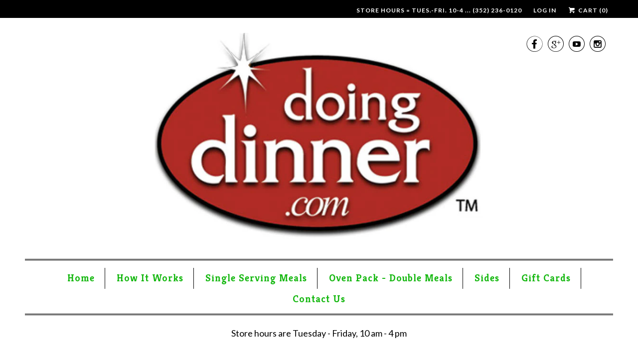

--- FILE ---
content_type: text/html; charset=utf-8
request_url: https://doingdinner.com/products/beef-and-bean-enchiladas
body_size: 20902
content:
<!DOCTYPE html>
<!--[if lt IE 7 ]><html class="ie ie6" lang="en"> <![endif]-->
<!--[if IE 7 ]><html class="ie ie7" lang="en"> <![endif]-->
<!--[if IE 8 ]><html class="ie ie8" lang="en"> <![endif]-->
<!--[if IE 9 ]><html class="ie ie9" lang="en"> <![endif]-->
<!--[if (gte IE 10)|!(IE)]><!--><html lang="en"> <!--<![endif]-->
  <head>
    <meta charset="utf-8">
    <meta http-equiv="cleartype" content="on">
    <meta name="robots" content="index,follow">

    
    <title>Beef and Bean Enchiladas - Doing Dinner</title>

    
      <meta name="description" content="Description Nutrition Ingredients Cooking Instructions These enchiladas are stuffed with seasoned ground beef blended with our own special recipe seasoned re-fried beans and shredded cheddar cheese then topped with a mild enchilada sauce and more shredded cheese. Serving Size 15 oz. Calories 688 Total Fat 28g Cholester" />
    

    <!-- Custom Fonts -->
    
      <link href="//fonts.googleapis.com/css?family=.|Kreon:light,normal,bold|Kreon:light,normal,bold|Kreon:light,normal,bold|Kreon:light,normal,bold|Lato:light,normal,bold|Lato:light,normal,bold" rel="stylesheet" type="text/css" />
    

    

<meta name="author" content="Doing Dinner">
<meta property="og:url" content="https://doingdinner.com/products/beef-and-bean-enchiladas">
<meta property="og:site_name" content="Doing Dinner">


  <meta property="og:type" content="product">
  <meta property="og:title" content="Beef and Bean Enchiladas">
  
    <meta property="og:image" content="http://doingdinner.com/cdn/shop/products/Enchiladas_600x.JPG?v=1505871601">
    <meta property="og:image:secure_url" content="https://doingdinner.com/cdn/shop/products/Enchiladas_600x.JPG?v=1505871601">
    
  
  <meta property="og:price:amount" content="6.99">
  <meta property="og:price:currency" content="USD">


  <meta property="og:description" content="Description Nutrition Ingredients Cooking Instructions These enchiladas are stuffed with seasoned ground beef blended with our own special recipe seasoned re-fried beans and shredded cheddar cheese then topped with a mild enchilada sauce and more shredded cheese. Serving Size 15 oz. Calories 688 Total Fat 28g Cholester">




<meta name="twitter:card" content="summary">

  <meta name="twitter:title" content="Beef and Bean Enchiladas">
  <meta name="twitter:description" content="Description Nutrition Ingredients Cooking Instructions These enchiladas are stuffed with seasoned ground beef blended with our own special recipe seasoned re-fried beans and shredded cheddar cheese then topped with a mild enchilada sauce and more shredded cheese. Serving Size 15 oz. Calories 688 Total Fat 28g Cholesterol 91mg Sodium 1630mg Carbohydrates 71g Sugars 6g Protein 31g Yellow rice, beef mixture (tomatoes, onion, corn, black beans, pinto beans, jalapenos, lime juice, cilantro, crushed red pepper, garlic), shredded cheese, enchilada sauce (tomato paste, sugar, salt, spices), flour tortillas (wheat flour, vegetable shortening, palm oil, salt, corn starch), scallions, diced red pepper. Meals should remain frozen until ready for use. Best results are obtained by thawing product prior to heating. For food safety reasons, always thaw meals in refrigerator. Single Size Microwavable Meal Heating instructions for single serve microwave meals -Remove plastic wrap. Lift">
  <meta name="twitter:image" content="https://doingdinner.com/cdn/shop/products/Enchiladas_240x.JPG?v=1505871601">
  <meta name="twitter:image:width" content="240">
  <meta name="twitter:image:height" content="240">


    
    

    <!-- Mobile Specific Metas -->
    <meta name="HandheldFriendly" content="True">
    <meta name="MobileOptimized" content="320">
    <meta name="viewport" content="width=device-width,initial-scale=1">
    <meta name="theme-color" content="#ffffff">

    <!-- Stylesheets for Responsive 6.2.0 -->
    <link href="//doingdinner.com/cdn/shop/t/7/assets/styles.scss.css?v=44151993734762974121763657628" rel="stylesheet" type="text/css" media="all" />

    <!-- Icons -->
    
      <link rel="shortcut icon" type="image/x-icon" href="//doingdinner.com/cdn/shop/files/favicon_32x32.png?v=1614731113">
    
    <link rel="canonical" href="https://doingdinner.com/products/beef-and-bean-enchiladas" />

    

    <script src="//doingdinner.com/cdn/shop/t/7/assets/app.js?v=27984349400965415441663981334" type="text/javascript"></script>
    <script>window.performance && window.performance.mark && window.performance.mark('shopify.content_for_header.start');</script><meta id="shopify-digital-wallet" name="shopify-digital-wallet" content="/21433755/digital_wallets/dialog">
<meta name="shopify-checkout-api-token" content="d54f6609772e7dde7355113e015eecd8">
<link rel="alternate" type="application/json+oembed" href="https://doingdinner.com/products/beef-and-bean-enchiladas.oembed">
<script async="async" src="/checkouts/internal/preloads.js?locale=en-US"></script>
<link rel="preconnect" href="https://shop.app" crossorigin="anonymous">
<script async="async" src="https://shop.app/checkouts/internal/preloads.js?locale=en-US&shop_id=21433755" crossorigin="anonymous"></script>
<script id="shopify-features" type="application/json">{"accessToken":"d54f6609772e7dde7355113e015eecd8","betas":["rich-media-storefront-analytics"],"domain":"doingdinner.com","predictiveSearch":true,"shopId":21433755,"locale":"en"}</script>
<script>var Shopify = Shopify || {};
Shopify.shop = "doing-dinner.myshopify.com";
Shopify.locale = "en";
Shopify.currency = {"active":"USD","rate":"1.0"};
Shopify.country = "US";
Shopify.theme = {"name":"ZAPIET OS2","id":135703396611,"schema_name":"Responsive","schema_version":"6.2.0","theme_store_id":304,"role":"main"};
Shopify.theme.handle = "null";
Shopify.theme.style = {"id":null,"handle":null};
Shopify.cdnHost = "doingdinner.com/cdn";
Shopify.routes = Shopify.routes || {};
Shopify.routes.root = "/";</script>
<script type="module">!function(o){(o.Shopify=o.Shopify||{}).modules=!0}(window);</script>
<script>!function(o){function n(){var o=[];function n(){o.push(Array.prototype.slice.apply(arguments))}return n.q=o,n}var t=o.Shopify=o.Shopify||{};t.loadFeatures=n(),t.autoloadFeatures=n()}(window);</script>
<script>
  window.ShopifyPay = window.ShopifyPay || {};
  window.ShopifyPay.apiHost = "shop.app\/pay";
  window.ShopifyPay.redirectState = null;
</script>
<script id="shop-js-analytics" type="application/json">{"pageType":"product"}</script>
<script defer="defer" async type="module" src="//doingdinner.com/cdn/shopifycloud/shop-js/modules/v2/client.init-shop-cart-sync_C5BV16lS.en.esm.js"></script>
<script defer="defer" async type="module" src="//doingdinner.com/cdn/shopifycloud/shop-js/modules/v2/chunk.common_CygWptCX.esm.js"></script>
<script type="module">
  await import("//doingdinner.com/cdn/shopifycloud/shop-js/modules/v2/client.init-shop-cart-sync_C5BV16lS.en.esm.js");
await import("//doingdinner.com/cdn/shopifycloud/shop-js/modules/v2/chunk.common_CygWptCX.esm.js");

  window.Shopify.SignInWithShop?.initShopCartSync?.({"fedCMEnabled":true,"windoidEnabled":true});

</script>
<script>
  window.Shopify = window.Shopify || {};
  if (!window.Shopify.featureAssets) window.Shopify.featureAssets = {};
  window.Shopify.featureAssets['shop-js'] = {"shop-cart-sync":["modules/v2/client.shop-cart-sync_ZFArdW7E.en.esm.js","modules/v2/chunk.common_CygWptCX.esm.js"],"init-fed-cm":["modules/v2/client.init-fed-cm_CmiC4vf6.en.esm.js","modules/v2/chunk.common_CygWptCX.esm.js"],"shop-button":["modules/v2/client.shop-button_tlx5R9nI.en.esm.js","modules/v2/chunk.common_CygWptCX.esm.js"],"shop-cash-offers":["modules/v2/client.shop-cash-offers_DOA2yAJr.en.esm.js","modules/v2/chunk.common_CygWptCX.esm.js","modules/v2/chunk.modal_D71HUcav.esm.js"],"init-windoid":["modules/v2/client.init-windoid_sURxWdc1.en.esm.js","modules/v2/chunk.common_CygWptCX.esm.js"],"shop-toast-manager":["modules/v2/client.shop-toast-manager_ClPi3nE9.en.esm.js","modules/v2/chunk.common_CygWptCX.esm.js"],"init-shop-email-lookup-coordinator":["modules/v2/client.init-shop-email-lookup-coordinator_B8hsDcYM.en.esm.js","modules/v2/chunk.common_CygWptCX.esm.js"],"init-shop-cart-sync":["modules/v2/client.init-shop-cart-sync_C5BV16lS.en.esm.js","modules/v2/chunk.common_CygWptCX.esm.js"],"avatar":["modules/v2/client.avatar_BTnouDA3.en.esm.js"],"pay-button":["modules/v2/client.pay-button_FdsNuTd3.en.esm.js","modules/v2/chunk.common_CygWptCX.esm.js"],"init-customer-accounts":["modules/v2/client.init-customer-accounts_DxDtT_ad.en.esm.js","modules/v2/client.shop-login-button_C5VAVYt1.en.esm.js","modules/v2/chunk.common_CygWptCX.esm.js","modules/v2/chunk.modal_D71HUcav.esm.js"],"init-shop-for-new-customer-accounts":["modules/v2/client.init-shop-for-new-customer-accounts_ChsxoAhi.en.esm.js","modules/v2/client.shop-login-button_C5VAVYt1.en.esm.js","modules/v2/chunk.common_CygWptCX.esm.js","modules/v2/chunk.modal_D71HUcav.esm.js"],"shop-login-button":["modules/v2/client.shop-login-button_C5VAVYt1.en.esm.js","modules/v2/chunk.common_CygWptCX.esm.js","modules/v2/chunk.modal_D71HUcav.esm.js"],"init-customer-accounts-sign-up":["modules/v2/client.init-customer-accounts-sign-up_CPSyQ0Tj.en.esm.js","modules/v2/client.shop-login-button_C5VAVYt1.en.esm.js","modules/v2/chunk.common_CygWptCX.esm.js","modules/v2/chunk.modal_D71HUcav.esm.js"],"shop-follow-button":["modules/v2/client.shop-follow-button_Cva4Ekp9.en.esm.js","modules/v2/chunk.common_CygWptCX.esm.js","modules/v2/chunk.modal_D71HUcav.esm.js"],"checkout-modal":["modules/v2/client.checkout-modal_BPM8l0SH.en.esm.js","modules/v2/chunk.common_CygWptCX.esm.js","modules/v2/chunk.modal_D71HUcav.esm.js"],"lead-capture":["modules/v2/client.lead-capture_Bi8yE_yS.en.esm.js","modules/v2/chunk.common_CygWptCX.esm.js","modules/v2/chunk.modal_D71HUcav.esm.js"],"shop-login":["modules/v2/client.shop-login_D6lNrXab.en.esm.js","modules/v2/chunk.common_CygWptCX.esm.js","modules/v2/chunk.modal_D71HUcav.esm.js"],"payment-terms":["modules/v2/client.payment-terms_CZxnsJam.en.esm.js","modules/v2/chunk.common_CygWptCX.esm.js","modules/v2/chunk.modal_D71HUcav.esm.js"]};
</script>
<script>(function() {
  var isLoaded = false;
  function asyncLoad() {
    if (isLoaded) return;
    isLoaded = true;
    var urls = ["https:\/\/zapiet.s3-us-west-2.amazonaws.com\/delivery-validator\/v1.0\/delivery-validator.js?shop=doing-dinner.myshopify.com"];
    for (var i = 0; i < urls.length; i++) {
      var s = document.createElement('script');
      s.type = 'text/javascript';
      s.async = true;
      s.src = urls[i];
      var x = document.getElementsByTagName('script')[0];
      x.parentNode.insertBefore(s, x);
    }
  };
  if(window.attachEvent) {
    window.attachEvent('onload', asyncLoad);
  } else {
    window.addEventListener('load', asyncLoad, false);
  }
})();</script>
<script id="__st">var __st={"a":21433755,"offset":-18000,"reqid":"a4e0c0e5-36b5-4168-ad33-00a37ca31bd6-1768774212","pageurl":"doingdinner.com\/products\/beef-and-bean-enchiladas","u":"b967984e137a","p":"product","rtyp":"product","rid":9923392779};</script>
<script>window.ShopifyPaypalV4VisibilityTracking = true;</script>
<script id="captcha-bootstrap">!function(){'use strict';const t='contact',e='account',n='new_comment',o=[[t,t],['blogs',n],['comments',n],[t,'customer']],c=[[e,'customer_login'],[e,'guest_login'],[e,'recover_customer_password'],[e,'create_customer']],r=t=>t.map((([t,e])=>`form[action*='/${t}']:not([data-nocaptcha='true']) input[name='form_type'][value='${e}']`)).join(','),a=t=>()=>t?[...document.querySelectorAll(t)].map((t=>t.form)):[];function s(){const t=[...o],e=r(t);return a(e)}const i='password',u='form_key',d=['recaptcha-v3-token','g-recaptcha-response','h-captcha-response',i],f=()=>{try{return window.sessionStorage}catch{return}},m='__shopify_v',_=t=>t.elements[u];function p(t,e,n=!1){try{const o=window.sessionStorage,c=JSON.parse(o.getItem(e)),{data:r}=function(t){const{data:e,action:n}=t;return t[m]||n?{data:e,action:n}:{data:t,action:n}}(c);for(const[e,n]of Object.entries(r))t.elements[e]&&(t.elements[e].value=n);n&&o.removeItem(e)}catch(o){console.error('form repopulation failed',{error:o})}}const l='form_type',E='cptcha';function T(t){t.dataset[E]=!0}const w=window,h=w.document,L='Shopify',v='ce_forms',y='captcha';let A=!1;((t,e)=>{const n=(g='f06e6c50-85a8-45c8-87d0-21a2b65856fe',I='https://cdn.shopify.com/shopifycloud/storefront-forms-hcaptcha/ce_storefront_forms_captcha_hcaptcha.v1.5.2.iife.js',D={infoText:'Protected by hCaptcha',privacyText:'Privacy',termsText:'Terms'},(t,e,n)=>{const o=w[L][v],c=o.bindForm;if(c)return c(t,g,e,D).then(n);var r;o.q.push([[t,g,e,D],n]),r=I,A||(h.body.append(Object.assign(h.createElement('script'),{id:'captcha-provider',async:!0,src:r})),A=!0)});var g,I,D;w[L]=w[L]||{},w[L][v]=w[L][v]||{},w[L][v].q=[],w[L][y]=w[L][y]||{},w[L][y].protect=function(t,e){n(t,void 0,e),T(t)},Object.freeze(w[L][y]),function(t,e,n,w,h,L){const[v,y,A,g]=function(t,e,n){const i=e?o:[],u=t?c:[],d=[...i,...u],f=r(d),m=r(i),_=r(d.filter((([t,e])=>n.includes(e))));return[a(f),a(m),a(_),s()]}(w,h,L),I=t=>{const e=t.target;return e instanceof HTMLFormElement?e:e&&e.form},D=t=>v().includes(t);t.addEventListener('submit',(t=>{const e=I(t);if(!e)return;const n=D(e)&&!e.dataset.hcaptchaBound&&!e.dataset.recaptchaBound,o=_(e),c=g().includes(e)&&(!o||!o.value);(n||c)&&t.preventDefault(),c&&!n&&(function(t){try{if(!f())return;!function(t){const e=f();if(!e)return;const n=_(t);if(!n)return;const o=n.value;o&&e.removeItem(o)}(t);const e=Array.from(Array(32),(()=>Math.random().toString(36)[2])).join('');!function(t,e){_(t)||t.append(Object.assign(document.createElement('input'),{type:'hidden',name:u})),t.elements[u].value=e}(t,e),function(t,e){const n=f();if(!n)return;const o=[...t.querySelectorAll(`input[type='${i}']`)].map((({name:t})=>t)),c=[...d,...o],r={};for(const[a,s]of new FormData(t).entries())c.includes(a)||(r[a]=s);n.setItem(e,JSON.stringify({[m]:1,action:t.action,data:r}))}(t,e)}catch(e){console.error('failed to persist form',e)}}(e),e.submit())}));const S=(t,e)=>{t&&!t.dataset[E]&&(n(t,e.some((e=>e===t))),T(t))};for(const o of['focusin','change'])t.addEventListener(o,(t=>{const e=I(t);D(e)&&S(e,y())}));const B=e.get('form_key'),M=e.get(l),P=B&&M;t.addEventListener('DOMContentLoaded',(()=>{const t=y();if(P)for(const e of t)e.elements[l].value===M&&p(e,B);[...new Set([...A(),...v().filter((t=>'true'===t.dataset.shopifyCaptcha))])].forEach((e=>S(e,t)))}))}(h,new URLSearchParams(w.location.search),n,t,e,['guest_login'])})(!0,!0)}();</script>
<script integrity="sha256-4kQ18oKyAcykRKYeNunJcIwy7WH5gtpwJnB7kiuLZ1E=" data-source-attribution="shopify.loadfeatures" defer="defer" src="//doingdinner.com/cdn/shopifycloud/storefront/assets/storefront/load_feature-a0a9edcb.js" crossorigin="anonymous"></script>
<script crossorigin="anonymous" defer="defer" src="//doingdinner.com/cdn/shopifycloud/storefront/assets/shopify_pay/storefront-65b4c6d7.js?v=20250812"></script>
<script data-source-attribution="shopify.dynamic_checkout.dynamic.init">var Shopify=Shopify||{};Shopify.PaymentButton=Shopify.PaymentButton||{isStorefrontPortableWallets:!0,init:function(){window.Shopify.PaymentButton.init=function(){};var t=document.createElement("script");t.src="https://doingdinner.com/cdn/shopifycloud/portable-wallets/latest/portable-wallets.en.js",t.type="module",document.head.appendChild(t)}};
</script>
<script data-source-attribution="shopify.dynamic_checkout.buyer_consent">
  function portableWalletsHideBuyerConsent(e){var t=document.getElementById("shopify-buyer-consent"),n=document.getElementById("shopify-subscription-policy-button");t&&n&&(t.classList.add("hidden"),t.setAttribute("aria-hidden","true"),n.removeEventListener("click",e))}function portableWalletsShowBuyerConsent(e){var t=document.getElementById("shopify-buyer-consent"),n=document.getElementById("shopify-subscription-policy-button");t&&n&&(t.classList.remove("hidden"),t.removeAttribute("aria-hidden"),n.addEventListener("click",e))}window.Shopify?.PaymentButton&&(window.Shopify.PaymentButton.hideBuyerConsent=portableWalletsHideBuyerConsent,window.Shopify.PaymentButton.showBuyerConsent=portableWalletsShowBuyerConsent);
</script>
<script data-source-attribution="shopify.dynamic_checkout.cart.bootstrap">document.addEventListener("DOMContentLoaded",(function(){function t(){return document.querySelector("shopify-accelerated-checkout-cart, shopify-accelerated-checkout")}if(t())Shopify.PaymentButton.init();else{new MutationObserver((function(e,n){t()&&(Shopify.PaymentButton.init(),n.disconnect())})).observe(document.body,{childList:!0,subtree:!0})}}));
</script>
<link id="shopify-accelerated-checkout-styles" rel="stylesheet" media="screen" href="https://doingdinner.com/cdn/shopifycloud/portable-wallets/latest/accelerated-checkout-backwards-compat.css" crossorigin="anonymous">
<style id="shopify-accelerated-checkout-cart">
        #shopify-buyer-consent {
  margin-top: 1em;
  display: inline-block;
  width: 100%;
}

#shopify-buyer-consent.hidden {
  display: none;
}

#shopify-subscription-policy-button {
  background: none;
  border: none;
  padding: 0;
  text-decoration: underline;
  font-size: inherit;
  cursor: pointer;
}

#shopify-subscription-policy-button::before {
  box-shadow: none;
}

      </style>

<script>window.performance && window.performance.mark && window.performance.mark('shopify.content_for_header.end');</script>




<!-- BEGIN app block: shopify://apps/zapiet-pickup-delivery/blocks/app-embed/5599aff0-8af1-473a-a372-ecd72a32b4d5 -->









    <style>#storePickupApp {
}</style>




<script type="text/javascript">
    var zapietTranslations = {};

    window.ZapietMethods = {"pickup":{"active":true,"enabled":true,"name":"Pickup","sort":1,"status":{"condition":"price","operator":"morethan","value":100,"enabled":true,"product_conditions":{"enabled":false,"value":"Delivery Only,Shipping Only","enable":false,"property":"tags","hide_button":false}},"button":{"type":"default","default":null,"hover":null,"active":null}},"delivery":{"active":false,"enabled":true,"name":"Delivery","sort":2,"status":{"condition":"price","operator":"morethan","value":5000,"enabled":true,"product_conditions":{"enabled":false,"value":"Pickup Only,Shipping Only","enable":false,"property":"tags","hide_button":false}},"button":{"type":"default","default":null,"hover":null,"active":null}},"shipping":{"active":false,"enabled":false,"name":"Shipping","sort":3,"status":{"condition":"price","operator":"morethan","value":100,"enabled":true,"product_conditions":{"enabled":false,"value":"Delivery Only,Pickup Only","enable":false,"property":"tags","hide_button":false}},"button":{"type":"default","default":null,"hover":null,"active":null}}}
    window.ZapietEvent = {
        listen: function(eventKey, callback) {
            if (!this.listeners) {
                this.listeners = [];
            }
            this.listeners.push({
                eventKey: eventKey,
                callback: callback
            });
        },
    };

    

    
        
        var language_settings = {"enable_app":true,"enable_geo_search_for_pickups":false,"pickup_region_filter_enabled":false,"pickup_region_filter_field":null,"currency":"USD","weight_format":"kg","pickup.enable_map":false,"delivery_validation_method":"custom_drawn_zone","base_country_name":"United States","base_country_code":"US","method_display_style":"default","default_method_display_style":"classic","date_format":"m/d/Y","time_format":"h:i A","week_day_start":"Sun","pickup_address_format":"<span><strong>{{company_name}}</strong></span><br /><span>{{address_line_1}}<br />{{city}}, {{postal_code}}</span><br /><span>{{distance}}</span>{{more_information}}","rates_enabled":true,"payment_customization_enabled":false,"distance_format":"mi","enable_delivery_address_autocompletion":true,"enable_delivery_current_location":false,"enable_pickup_address_autocompletion":false,"pickup_date_picker_enabled":true,"pickup_time_picker_enabled":true,"delivery_note_enabled":true,"delivery_note_required":false,"delivery_date_picker_enabled":true,"delivery_time_picker_enabled":true,"shipping.date_picker_enabled":false,"delivery_validate_cart":false,"pickup_validate_cart":false,"gmak":"QUl6YVN5Q0owelRud1JkcV9JTmw1OE1GMTdpeThnQ3dWYmJTQjZj","enable_checkout_locale":true,"enable_checkout_url":true,"disable_widget_for_digital_items":true,"disable_widget_for_product_handles":"gift-card","colors":{"widget_active_background_color":null,"widget_active_border_color":null,"widget_active_icon_color":null,"widget_active_text_color":null,"widget_inactive_background_color":null,"widget_inactive_border_color":null,"widget_inactive_icon_color":null,"widget_inactive_text_color":null},"delivery_validator":{"enabled":false,"show_on_page_load":true,"sticky":true},"checkout":{"delivery":{"discount_code":null,"prepopulate_shipping_address":true,"preselect_first_available_time":true},"pickup":{"discount_code":null,"prepopulate_shipping_address":true,"customer_phone_required":false,"preselect_first_location":true,"preselect_first_available_time":true},"shipping":{"discount_code":null}},"day_name_attribute_enabled":true,"methods":{"pickup":{"active":true,"enabled":true,"name":"Pickup","sort":1,"status":{"condition":"price","operator":"morethan","value":100,"enabled":true,"product_conditions":{"enabled":false,"value":"Delivery Only,Shipping Only","enable":false,"property":"tags","hide_button":false}},"button":{"type":"default","default":null,"hover":null,"active":null}},"delivery":{"active":false,"enabled":true,"name":"Delivery","sort":2,"status":{"condition":"price","operator":"morethan","value":5000,"enabled":true,"product_conditions":{"enabled":false,"value":"Pickup Only,Shipping Only","enable":false,"property":"tags","hide_button":false}},"button":{"type":"default","default":null,"hover":null,"active":null}},"shipping":{"active":false,"enabled":false,"name":"Shipping","sort":3,"status":{"condition":"price","operator":"morethan","value":100,"enabled":true,"product_conditions":{"enabled":false,"value":"Delivery Only,Pickup Only","enable":false,"property":"tags","hide_button":false}},"button":{"type":"default","default":null,"hover":null,"active":null}}},"translations":{"methods":{"shipping":"Shipping","pickup":"Pickups","delivery":"Delivery"},"calendar":{"january":"January","february":"February","march":"March","april":"April","may":"May","june":"June","july":"July","august":"August","september":"September","october":"October","november":"November","december":"December","sunday":"Sun","monday":"Mon","tuesday":"Tue","wednesday":"Wed","thursday":"Thu","friday":"Fri","saturday":"Sat","today":"","close":"","labelMonthNext":"Next month","labelMonthPrev":"Previous month","labelMonthSelect":"Select a month","labelYearSelect":"Select a year","and":"and","between":"between"},"pickup":{"checkout_button":"Checkout","location_label":"Choose a location.","could_not_find_location":"Sorry, we could not find your location.","datepicker_label":"Pick a date.","datepicker_placeholder":"Choose a date.","date_time_output":"{{DATE}} at {{TIME}}","location_placeholder":"Enter your postal code ...","filter_by_region_placeholder":"Filter by region","heading":"Store Pickup","note":"Find your nearest pickup location:","max_order_total":"Maximum order value for pickup is $1.00","max_order_weight":"Maximum order weight for pickup is {{ weight }}","min_order_total":"Minimum order value for pickup is $1.00","min_order_weight":"Minimum order weight for pickup is {{ weight }}","pickup_note_error":"Please enter pickup instructions","more_information":"More information","no_date_time_selected":"Please select a date & time.","no_locations_found":"Sorry, we could not find any pickup locations.","no_locations_region":"Sorry, pickup is not available in your region.","cart_eligibility_error":"Sorry, pickup is not available for your selected items.","method_not_available":"Not available","opening_hours":"Opening hours","locations_found":"Please choose a pickup location, date and time:","pickup_note_label":"Please enter pickup instructions (optional)","pickup_note_label_required":"Please enter pickup instructions (required)","preselect_first_available_time":"Select a time","dates_not_available":"Sorry, your selected items are not currently available for pickup.","location_error":"Please select a pickup location.","checkout_error":"Please select a date and time for pickup."},"delivery":{"checkout_button":"Checkout","could_not_find_location":"Sorry, we could not find your location.","datepicker_label":"Pick a date and time.","datepicker_placeholder":"Choose a date and time.","date_time_output":"{{DATE}} between {{SLOT_START_TIME}} and {{SLOT_END_TIME}}","delivery_note_label":"Please enter delivery instructions (optional)","delivery_validator_button_label":"Go","delivery_validator_eligible_button_label":"Continue shopping","delivery_validator_eligible_button_link":"#","delivery_validator_eligible_content":"To start shopping just click the button below","delivery_validator_eligible_heading":"Great, we deliver to your area!","delivery_validator_error_button_label":"Continue shopping","delivery_validator_error_button_link":"#","delivery_validator_error_content":"Sorry, it looks like we have encountered an unexpected error. Please try again.","delivery_validator_error_heading":"An error occured","delivery_validator_not_eligible_button_label":"Continue shopping","delivery_validator_not_eligible_button_link":"#","delivery_validator_not_eligible_content":"You are more then welcome to continue browsing our store","delivery_validator_not_eligible_heading":"Sorry, we do not deliver to your area","delivery_validator_placeholder":"Enter your address here","delivery_validator_prelude":"Do we deliver?","available":"Great! You are eligible for delivery.","heading":"Local Delivery","note":"Enter your address here","max_order_total":"Maximum order value for delivery is $50.00","max_order_weight":"Maximum order weight for delivery is {{ weight }}","min_order_total":"Minimum order value for delivery is $50.00","min_order_weight":"Minimum order weight for delivery is {{ weight }}","delivery_note_error":"Please enter delivery instructions","no_date_time_selected":"Please select a date & time for delivery.","cart_eligibility_error":"Sorry, delivery is not available for your selected items.","method_not_available":"Not available","delivery_note_label_required":"Please enter delivery instructions (required)","location_placeholder":"Enter your address here","preselect_first_available_time":"Select a time","not_available":"Sorry, delivery is not available in your area.","dates_not_available":"Sorry, your selected items are not currently available for delivery.","checkout_error":"Please enter a valid zipcode and select your preferred date and time for delivery."},"shipping":{"checkout_button":"Checkout","datepicker_placeholder":"Choose a date and time.","heading":"Shipping","note":"Please click the checkout button to continue.","max_order_total":"Maximum order value for shipping is $1.00","max_order_weight":"Maximum order weight for shipping is {{ weight }}","min_order_total":"Minimum order value for shipping is $1.00","min_order_weight":"Minimum order weight for shipping is {{ weight }}","cart_eligibility_error":"Sorry, shipping is not available for your selected items.","method_not_available":"Not available","checkout_error":"Please choose a date for shipping."},"widget":{"no_delivery_options_available":"No delivery options are available for your products","daily_limits_modal_title":"Some items in your cart are unavailable for the selected date.","daily_limits_modal_description":"Select a different date or adjust your cart.","daily_limits_modal_close_button":"Review products","daily_limits_modal_change_date_button":"Change date","daily_limits_modal_out_of_stock_label":"Out of stock","daily_limits_modal_only_left_label":"Only {{ quantity }} left","sms_consent":"I would like to receive SMS notifications about my order updates.","no_checkout_method_error":"Please select a delivery option"},"order_status":{"pickup_details_heading":"Pickup details","pickup_details_text":"Your order will be ready for collection at our {{ Pickup-Location-Company }} location{% if Pickup-Date %} on {{ Pickup-Date | date: \"%A, %d %B\" }}{% if Pickup-Time %} at {{ Pickup-Time }}{% endif %}{% endif %}","delivery_details_heading":"Delivery details","delivery_details_text":"Your order will be delivered locally by our team{% if Delivery-Date %} on the {{ Delivery-Date | date: \"%A, %d %B\" }}{% if Delivery-Time %} between {{ Delivery-Time }}{% endif %}{% endif %}","shipping_details_heading":"Shipping details","shipping_details_text":"Your order will arrive soon{% if Shipping-Date %} on the {{ Shipping-Date | date: \"%A, %d %B\" }}{% endif %}"},"product_widget":{"title":"Delivery and pickup options:","pickup_at":"Pickup at {{ location }}","ready_for_collection":"Ready for collection from","on":"on","view_all_stores":"View all stores","pickup_not_available_item":"Pickup not available for this item","delivery_not_available_location":"Delivery not available for {{ postal_code }}","delivered_by":"Delivered by {{ date }}","delivered_today":"Delivered today","change":"Change","tomorrow":"tomorrow","today":"today","delivery_to":"Delivery to {{ postal_code }}","showing_options_for":"Showing options for {{ postal_code }}","modal_heading":"Select a store for pickup","modal_subheading":"Showing stores near {{ postal_code }}","show_opening_hours":"Show opening hours","hide_opening_hours":"Hide opening hours","closed":"Closed","input_placeholder":"Enter your postal code","input_button":"Check","input_error":"Add a postal code to check available delivery and pickup options.","pickup_available":"Pickup available","not_available":"Not available","select":"Select","selected":"Selected","find_a_store":"Find a store"},"shipping_language_code":"en","delivery_language_code":"en-AU","pickup_language_code":"en-CA"},"default_language":"en","region":"us-2","api_region":"api-us","enable_zapiet_id_all_items":false,"widget_restore_state_on_load":false,"draft_orders_enabled":false,"preselect_checkout_method":true,"widget_show_could_not_locate_div_error":true,"checkout_extension_enabled":false,"show_pickup_consent_checkbox":false,"show_delivery_consent_checkbox":false,"subscription_paused":false,"pickup_note_enabled":true,"pickup_note_required":false,"shipping_note_enabled":false,"shipping_note_required":false};
        zapietTranslations["en"] = language_settings.translations;
    

    function initializeZapietApp() {
        var products = [];

        

        window.ZapietCachedSettings = {
            cached_config: {"enable_app":true,"enable_geo_search_for_pickups":false,"pickup_region_filter_enabled":false,"pickup_region_filter_field":null,"currency":"USD","weight_format":"kg","pickup.enable_map":false,"delivery_validation_method":"custom_drawn_zone","base_country_name":"United States","base_country_code":"US","method_display_style":"default","default_method_display_style":"classic","date_format":"m/d/Y","time_format":"h:i A","week_day_start":"Sun","pickup_address_format":"<span><strong>{{company_name}}</strong></span><br /><span>{{address_line_1}}<br />{{city}}, {{postal_code}}</span><br /><span>{{distance}}</span>{{more_information}}","rates_enabled":true,"payment_customization_enabled":false,"distance_format":"mi","enable_delivery_address_autocompletion":true,"enable_delivery_current_location":false,"enable_pickup_address_autocompletion":false,"pickup_date_picker_enabled":true,"pickup_time_picker_enabled":true,"delivery_note_enabled":true,"delivery_note_required":false,"delivery_date_picker_enabled":true,"delivery_time_picker_enabled":true,"shipping.date_picker_enabled":false,"delivery_validate_cart":false,"pickup_validate_cart":false,"gmak":"QUl6YVN5Q0owelRud1JkcV9JTmw1OE1GMTdpeThnQ3dWYmJTQjZj","enable_checkout_locale":true,"enable_checkout_url":true,"disable_widget_for_digital_items":true,"disable_widget_for_product_handles":"gift-card","colors":{"widget_active_background_color":null,"widget_active_border_color":null,"widget_active_icon_color":null,"widget_active_text_color":null,"widget_inactive_background_color":null,"widget_inactive_border_color":null,"widget_inactive_icon_color":null,"widget_inactive_text_color":null},"delivery_validator":{"enabled":false,"show_on_page_load":true,"sticky":true},"checkout":{"delivery":{"discount_code":null,"prepopulate_shipping_address":true,"preselect_first_available_time":true},"pickup":{"discount_code":null,"prepopulate_shipping_address":true,"customer_phone_required":false,"preselect_first_location":true,"preselect_first_available_time":true},"shipping":{"discount_code":null}},"day_name_attribute_enabled":true,"methods":{"pickup":{"active":true,"enabled":true,"name":"Pickup","sort":1,"status":{"condition":"price","operator":"morethan","value":100,"enabled":true,"product_conditions":{"enabled":false,"value":"Delivery Only,Shipping Only","enable":false,"property":"tags","hide_button":false}},"button":{"type":"default","default":null,"hover":null,"active":null}},"delivery":{"active":false,"enabled":true,"name":"Delivery","sort":2,"status":{"condition":"price","operator":"morethan","value":5000,"enabled":true,"product_conditions":{"enabled":false,"value":"Pickup Only,Shipping Only","enable":false,"property":"tags","hide_button":false}},"button":{"type":"default","default":null,"hover":null,"active":null}},"shipping":{"active":false,"enabled":false,"name":"Shipping","sort":3,"status":{"condition":"price","operator":"morethan","value":100,"enabled":true,"product_conditions":{"enabled":false,"value":"Delivery Only,Pickup Only","enable":false,"property":"tags","hide_button":false}},"button":{"type":"default","default":null,"hover":null,"active":null}}},"translations":{"methods":{"shipping":"Shipping","pickup":"Pickups","delivery":"Delivery"},"calendar":{"january":"January","february":"February","march":"March","april":"April","may":"May","june":"June","july":"July","august":"August","september":"September","october":"October","november":"November","december":"December","sunday":"Sun","monday":"Mon","tuesday":"Tue","wednesday":"Wed","thursday":"Thu","friday":"Fri","saturday":"Sat","today":"","close":"","labelMonthNext":"Next month","labelMonthPrev":"Previous month","labelMonthSelect":"Select a month","labelYearSelect":"Select a year","and":"and","between":"between"},"pickup":{"checkout_button":"Checkout","location_label":"Choose a location.","could_not_find_location":"Sorry, we could not find your location.","datepicker_label":"Pick a date.","datepicker_placeholder":"Choose a date.","date_time_output":"{{DATE}} at {{TIME}}","location_placeholder":"Enter your postal code ...","filter_by_region_placeholder":"Filter by region","heading":"Store Pickup","note":"Find your nearest pickup location:","max_order_total":"Maximum order value for pickup is $1.00","max_order_weight":"Maximum order weight for pickup is {{ weight }}","min_order_total":"Minimum order value for pickup is $1.00","min_order_weight":"Minimum order weight for pickup is {{ weight }}","pickup_note_error":"Please enter pickup instructions","more_information":"More information","no_date_time_selected":"Please select a date & time.","no_locations_found":"Sorry, we could not find any pickup locations.","no_locations_region":"Sorry, pickup is not available in your region.","cart_eligibility_error":"Sorry, pickup is not available for your selected items.","method_not_available":"Not available","opening_hours":"Opening hours","locations_found":"Please choose a pickup location, date and time:","pickup_note_label":"Please enter pickup instructions (optional)","pickup_note_label_required":"Please enter pickup instructions (required)","preselect_first_available_time":"Select a time","dates_not_available":"Sorry, your selected items are not currently available for pickup.","location_error":"Please select a pickup location.","checkout_error":"Please select a date and time for pickup."},"delivery":{"checkout_button":"Checkout","could_not_find_location":"Sorry, we could not find your location.","datepicker_label":"Pick a date and time.","datepicker_placeholder":"Choose a date and time.","date_time_output":"{{DATE}} between {{SLOT_START_TIME}} and {{SLOT_END_TIME}}","delivery_note_label":"Please enter delivery instructions (optional)","delivery_validator_button_label":"Go","delivery_validator_eligible_button_label":"Continue shopping","delivery_validator_eligible_button_link":"#","delivery_validator_eligible_content":"To start shopping just click the button below","delivery_validator_eligible_heading":"Great, we deliver to your area!","delivery_validator_error_button_label":"Continue shopping","delivery_validator_error_button_link":"#","delivery_validator_error_content":"Sorry, it looks like we have encountered an unexpected error. Please try again.","delivery_validator_error_heading":"An error occured","delivery_validator_not_eligible_button_label":"Continue shopping","delivery_validator_not_eligible_button_link":"#","delivery_validator_not_eligible_content":"You are more then welcome to continue browsing our store","delivery_validator_not_eligible_heading":"Sorry, we do not deliver to your area","delivery_validator_placeholder":"Enter your address here","delivery_validator_prelude":"Do we deliver?","available":"Great! You are eligible for delivery.","heading":"Local Delivery","note":"Enter your address here","max_order_total":"Maximum order value for delivery is $50.00","max_order_weight":"Maximum order weight for delivery is {{ weight }}","min_order_total":"Minimum order value for delivery is $50.00","min_order_weight":"Minimum order weight for delivery is {{ weight }}","delivery_note_error":"Please enter delivery instructions","no_date_time_selected":"Please select a date & time for delivery.","cart_eligibility_error":"Sorry, delivery is not available for your selected items.","method_not_available":"Not available","delivery_note_label_required":"Please enter delivery instructions (required)","location_placeholder":"Enter your address here","preselect_first_available_time":"Select a time","not_available":"Sorry, delivery is not available in your area.","dates_not_available":"Sorry, your selected items are not currently available for delivery.","checkout_error":"Please enter a valid zipcode and select your preferred date and time for delivery."},"shipping":{"checkout_button":"Checkout","datepicker_placeholder":"Choose a date and time.","heading":"Shipping","note":"Please click the checkout button to continue.","max_order_total":"Maximum order value for shipping is $1.00","max_order_weight":"Maximum order weight for shipping is {{ weight }}","min_order_total":"Minimum order value for shipping is $1.00","min_order_weight":"Minimum order weight for shipping is {{ weight }}","cart_eligibility_error":"Sorry, shipping is not available for your selected items.","method_not_available":"Not available","checkout_error":"Please choose a date for shipping."},"widget":{"no_delivery_options_available":"No delivery options are available for your products","daily_limits_modal_title":"Some items in your cart are unavailable for the selected date.","daily_limits_modal_description":"Select a different date or adjust your cart.","daily_limits_modal_close_button":"Review products","daily_limits_modal_change_date_button":"Change date","daily_limits_modal_out_of_stock_label":"Out of stock","daily_limits_modal_only_left_label":"Only {{ quantity }} left","sms_consent":"I would like to receive SMS notifications about my order updates.","no_checkout_method_error":"Please select a delivery option"},"order_status":{"pickup_details_heading":"Pickup details","pickup_details_text":"Your order will be ready for collection at our {{ Pickup-Location-Company }} location{% if Pickup-Date %} on {{ Pickup-Date | date: \"%A, %d %B\" }}{% if Pickup-Time %} at {{ Pickup-Time }}{% endif %}{% endif %}","delivery_details_heading":"Delivery details","delivery_details_text":"Your order will be delivered locally by our team{% if Delivery-Date %} on the {{ Delivery-Date | date: \"%A, %d %B\" }}{% if Delivery-Time %} between {{ Delivery-Time }}{% endif %}{% endif %}","shipping_details_heading":"Shipping details","shipping_details_text":"Your order will arrive soon{% if Shipping-Date %} on the {{ Shipping-Date | date: \"%A, %d %B\" }}{% endif %}"},"product_widget":{"title":"Delivery and pickup options:","pickup_at":"Pickup at {{ location }}","ready_for_collection":"Ready for collection from","on":"on","view_all_stores":"View all stores","pickup_not_available_item":"Pickup not available for this item","delivery_not_available_location":"Delivery not available for {{ postal_code }}","delivered_by":"Delivered by {{ date }}","delivered_today":"Delivered today","change":"Change","tomorrow":"tomorrow","today":"today","delivery_to":"Delivery to {{ postal_code }}","showing_options_for":"Showing options for {{ postal_code }}","modal_heading":"Select a store for pickup","modal_subheading":"Showing stores near {{ postal_code }}","show_opening_hours":"Show opening hours","hide_opening_hours":"Hide opening hours","closed":"Closed","input_placeholder":"Enter your postal code","input_button":"Check","input_error":"Add a postal code to check available delivery and pickup options.","pickup_available":"Pickup available","not_available":"Not available","select":"Select","selected":"Selected","find_a_store":"Find a store"},"shipping_language_code":"en","delivery_language_code":"en-AU","pickup_language_code":"en-CA"},"default_language":"en","region":"us-2","api_region":"api-us","enable_zapiet_id_all_items":false,"widget_restore_state_on_load":false,"draft_orders_enabled":false,"preselect_checkout_method":true,"widget_show_could_not_locate_div_error":true,"checkout_extension_enabled":false,"show_pickup_consent_checkbox":false,"show_delivery_consent_checkbox":false,"subscription_paused":false,"pickup_note_enabled":true,"pickup_note_required":false,"shipping_note_enabled":false,"shipping_note_required":false},
            shop_identifier: 'doing-dinner.myshopify.com',
            language_code: 'en',
            checkout_url: '/cart',
            products: products,
            translations: zapietTranslations,
            customer: {
                first_name: '',
                last_name: '',
                company: '',
                address1: '',
                address2: '',
                city: '',
                province: '',
                country: '',
                zip: '',
                phone: '',
                tags: null
            }
        }

        window.Zapiet.start(window.ZapietCachedSettings, true);

        
            window.ZapietEvent.listen('widget_loaded', function() {
                // Custom JavaScript
            });
        
    }

    function loadZapietStyles(href) {
        var ss = document.createElement("link");
        ss.type = "text/css";
        ss.rel = "stylesheet";
        ss.media = "all";
        ss.href = href;
        document.getElementsByTagName("head")[0].appendChild(ss);
    }

    
        loadZapietStyles("https://cdn.shopify.com/extensions/019bc157-8185-7e0c-98af-00cc3adeef8a/zapiet-pickup-delivery-1065/assets/storepickup.css");
        var zapietLoadScripts = {
            vendor: true,
            storepickup: true,
            pickup: true,
            delivery: true,
            shipping: false,
            pickup_map: false,
            validator: false
        };

        function zapietScriptLoaded(key) {
            zapietLoadScripts[key] = false;
            if (!Object.values(zapietLoadScripts).includes(true)) {
                initializeZapietApp();
            }
        }
    
</script>




    <script type="module" src="https://cdn.shopify.com/extensions/019bc157-8185-7e0c-98af-00cc3adeef8a/zapiet-pickup-delivery-1065/assets/vendor.js" onload="zapietScriptLoaded('vendor')" defer></script>
    <script type="module" src="https://cdn.shopify.com/extensions/019bc157-8185-7e0c-98af-00cc3adeef8a/zapiet-pickup-delivery-1065/assets/storepickup.js" onload="zapietScriptLoaded('storepickup')" defer></script>

    

    
        <script type="module" src="https://cdn.shopify.com/extensions/019bc157-8185-7e0c-98af-00cc3adeef8a/zapiet-pickup-delivery-1065/assets/pickup.js" onload="zapietScriptLoaded('pickup')" defer></script>
    

    
        <script type="module" src="https://cdn.shopify.com/extensions/019bc157-8185-7e0c-98af-00cc3adeef8a/zapiet-pickup-delivery-1065/assets/delivery.js" onload="zapietScriptLoaded('delivery')" defer></script>
    

    

    


<!-- END app block --><link href="https://monorail-edge.shopifysvc.com" rel="dns-prefetch">
<script>(function(){if ("sendBeacon" in navigator && "performance" in window) {try {var session_token_from_headers = performance.getEntriesByType('navigation')[0].serverTiming.find(x => x.name == '_s').description;} catch {var session_token_from_headers = undefined;}var session_cookie_matches = document.cookie.match(/_shopify_s=([^;]*)/);var session_token_from_cookie = session_cookie_matches && session_cookie_matches.length === 2 ? session_cookie_matches[1] : "";var session_token = session_token_from_headers || session_token_from_cookie || "";function handle_abandonment_event(e) {var entries = performance.getEntries().filter(function(entry) {return /monorail-edge.shopifysvc.com/.test(entry.name);});if (!window.abandonment_tracked && entries.length === 0) {window.abandonment_tracked = true;var currentMs = Date.now();var navigation_start = performance.timing.navigationStart;var payload = {shop_id: 21433755,url: window.location.href,navigation_start,duration: currentMs - navigation_start,session_token,page_type: "product"};window.navigator.sendBeacon("https://monorail-edge.shopifysvc.com/v1/produce", JSON.stringify({schema_id: "online_store_buyer_site_abandonment/1.1",payload: payload,metadata: {event_created_at_ms: currentMs,event_sent_at_ms: currentMs}}));}}window.addEventListener('pagehide', handle_abandonment_event);}}());</script>
<script id="web-pixels-manager-setup">(function e(e,d,r,n,o){if(void 0===o&&(o={}),!Boolean(null===(a=null===(i=window.Shopify)||void 0===i?void 0:i.analytics)||void 0===a?void 0:a.replayQueue)){var i,a;window.Shopify=window.Shopify||{};var t=window.Shopify;t.analytics=t.analytics||{};var s=t.analytics;s.replayQueue=[],s.publish=function(e,d,r){return s.replayQueue.push([e,d,r]),!0};try{self.performance.mark("wpm:start")}catch(e){}var l=function(){var e={modern:/Edge?\/(1{2}[4-9]|1[2-9]\d|[2-9]\d{2}|\d{4,})\.\d+(\.\d+|)|Firefox\/(1{2}[4-9]|1[2-9]\d|[2-9]\d{2}|\d{4,})\.\d+(\.\d+|)|Chrom(ium|e)\/(9{2}|\d{3,})\.\d+(\.\d+|)|(Maci|X1{2}).+ Version\/(15\.\d+|(1[6-9]|[2-9]\d|\d{3,})\.\d+)([,.]\d+|)( \(\w+\)|)( Mobile\/\w+|) Safari\/|Chrome.+OPR\/(9{2}|\d{3,})\.\d+\.\d+|(CPU[ +]OS|iPhone[ +]OS|CPU[ +]iPhone|CPU IPhone OS|CPU iPad OS)[ +]+(15[._]\d+|(1[6-9]|[2-9]\d|\d{3,})[._]\d+)([._]\d+|)|Android:?[ /-](13[3-9]|1[4-9]\d|[2-9]\d{2}|\d{4,})(\.\d+|)(\.\d+|)|Android.+Firefox\/(13[5-9]|1[4-9]\d|[2-9]\d{2}|\d{4,})\.\d+(\.\d+|)|Android.+Chrom(ium|e)\/(13[3-9]|1[4-9]\d|[2-9]\d{2}|\d{4,})\.\d+(\.\d+|)|SamsungBrowser\/([2-9]\d|\d{3,})\.\d+/,legacy:/Edge?\/(1[6-9]|[2-9]\d|\d{3,})\.\d+(\.\d+|)|Firefox\/(5[4-9]|[6-9]\d|\d{3,})\.\d+(\.\d+|)|Chrom(ium|e)\/(5[1-9]|[6-9]\d|\d{3,})\.\d+(\.\d+|)([\d.]+$|.*Safari\/(?![\d.]+ Edge\/[\d.]+$))|(Maci|X1{2}).+ Version\/(10\.\d+|(1[1-9]|[2-9]\d|\d{3,})\.\d+)([,.]\d+|)( \(\w+\)|)( Mobile\/\w+|) Safari\/|Chrome.+OPR\/(3[89]|[4-9]\d|\d{3,})\.\d+\.\d+|(CPU[ +]OS|iPhone[ +]OS|CPU[ +]iPhone|CPU IPhone OS|CPU iPad OS)[ +]+(10[._]\d+|(1[1-9]|[2-9]\d|\d{3,})[._]\d+)([._]\d+|)|Android:?[ /-](13[3-9]|1[4-9]\d|[2-9]\d{2}|\d{4,})(\.\d+|)(\.\d+|)|Mobile Safari.+OPR\/([89]\d|\d{3,})\.\d+\.\d+|Android.+Firefox\/(13[5-9]|1[4-9]\d|[2-9]\d{2}|\d{4,})\.\d+(\.\d+|)|Android.+Chrom(ium|e)\/(13[3-9]|1[4-9]\d|[2-9]\d{2}|\d{4,})\.\d+(\.\d+|)|Android.+(UC? ?Browser|UCWEB|U3)[ /]?(15\.([5-9]|\d{2,})|(1[6-9]|[2-9]\d|\d{3,})\.\d+)\.\d+|SamsungBrowser\/(5\.\d+|([6-9]|\d{2,})\.\d+)|Android.+MQ{2}Browser\/(14(\.(9|\d{2,})|)|(1[5-9]|[2-9]\d|\d{3,})(\.\d+|))(\.\d+|)|K[Aa][Ii]OS\/(3\.\d+|([4-9]|\d{2,})\.\d+)(\.\d+|)/},d=e.modern,r=e.legacy,n=navigator.userAgent;return n.match(d)?"modern":n.match(r)?"legacy":"unknown"}(),u="modern"===l?"modern":"legacy",c=(null!=n?n:{modern:"",legacy:""})[u],f=function(e){return[e.baseUrl,"/wpm","/b",e.hashVersion,"modern"===e.buildTarget?"m":"l",".js"].join("")}({baseUrl:d,hashVersion:r,buildTarget:u}),m=function(e){var d=e.version,r=e.bundleTarget,n=e.surface,o=e.pageUrl,i=e.monorailEndpoint;return{emit:function(e){var a=e.status,t=e.errorMsg,s=(new Date).getTime(),l=JSON.stringify({metadata:{event_sent_at_ms:s},events:[{schema_id:"web_pixels_manager_load/3.1",payload:{version:d,bundle_target:r,page_url:o,status:a,surface:n,error_msg:t},metadata:{event_created_at_ms:s}}]});if(!i)return console&&console.warn&&console.warn("[Web Pixels Manager] No Monorail endpoint provided, skipping logging."),!1;try{return self.navigator.sendBeacon.bind(self.navigator)(i,l)}catch(e){}var u=new XMLHttpRequest;try{return u.open("POST",i,!0),u.setRequestHeader("Content-Type","text/plain"),u.send(l),!0}catch(e){return console&&console.warn&&console.warn("[Web Pixels Manager] Got an unhandled error while logging to Monorail."),!1}}}}({version:r,bundleTarget:l,surface:e.surface,pageUrl:self.location.href,monorailEndpoint:e.monorailEndpoint});try{o.browserTarget=l,function(e){var d=e.src,r=e.async,n=void 0===r||r,o=e.onload,i=e.onerror,a=e.sri,t=e.scriptDataAttributes,s=void 0===t?{}:t,l=document.createElement("script"),u=document.querySelector("head"),c=document.querySelector("body");if(l.async=n,l.src=d,a&&(l.integrity=a,l.crossOrigin="anonymous"),s)for(var f in s)if(Object.prototype.hasOwnProperty.call(s,f))try{l.dataset[f]=s[f]}catch(e){}if(o&&l.addEventListener("load",o),i&&l.addEventListener("error",i),u)u.appendChild(l);else{if(!c)throw new Error("Did not find a head or body element to append the script");c.appendChild(l)}}({src:f,async:!0,onload:function(){if(!function(){var e,d;return Boolean(null===(d=null===(e=window.Shopify)||void 0===e?void 0:e.analytics)||void 0===d?void 0:d.initialized)}()){var d=window.webPixelsManager.init(e)||void 0;if(d){var r=window.Shopify.analytics;r.replayQueue.forEach((function(e){var r=e[0],n=e[1],o=e[2];d.publishCustomEvent(r,n,o)})),r.replayQueue=[],r.publish=d.publishCustomEvent,r.visitor=d.visitor,r.initialized=!0}}},onerror:function(){return m.emit({status:"failed",errorMsg:"".concat(f," has failed to load")})},sri:function(e){var d=/^sha384-[A-Za-z0-9+/=]+$/;return"string"==typeof e&&d.test(e)}(c)?c:"",scriptDataAttributes:o}),m.emit({status:"loading"})}catch(e){m.emit({status:"failed",errorMsg:(null==e?void 0:e.message)||"Unknown error"})}}})({shopId: 21433755,storefrontBaseUrl: "https://doingdinner.com",extensionsBaseUrl: "https://extensions.shopifycdn.com/cdn/shopifycloud/web-pixels-manager",monorailEndpoint: "https://monorail-edge.shopifysvc.com/unstable/produce_batch",surface: "storefront-renderer",enabledBetaFlags: ["2dca8a86"],webPixelsConfigList: [{"id":"61243651","eventPayloadVersion":"v1","runtimeContext":"LAX","scriptVersion":"1","type":"CUSTOM","privacyPurposes":["MARKETING"],"name":"Meta pixel (migrated)"},{"id":"78217475","eventPayloadVersion":"v1","runtimeContext":"LAX","scriptVersion":"1","type":"CUSTOM","privacyPurposes":["ANALYTICS"],"name":"Google Analytics tag (migrated)"},{"id":"shopify-app-pixel","configuration":"{}","eventPayloadVersion":"v1","runtimeContext":"STRICT","scriptVersion":"0450","apiClientId":"shopify-pixel","type":"APP","privacyPurposes":["ANALYTICS","MARKETING"]},{"id":"shopify-custom-pixel","eventPayloadVersion":"v1","runtimeContext":"LAX","scriptVersion":"0450","apiClientId":"shopify-pixel","type":"CUSTOM","privacyPurposes":["ANALYTICS","MARKETING"]}],isMerchantRequest: false,initData: {"shop":{"name":"Doing Dinner","paymentSettings":{"currencyCode":"USD"},"myshopifyDomain":"doing-dinner.myshopify.com","countryCode":"US","storefrontUrl":"https:\/\/doingdinner.com"},"customer":null,"cart":null,"checkout":null,"productVariants":[{"price":{"amount":6.99,"currencyCode":"USD"},"product":{"title":"Beef and Bean Enchiladas","vendor":"Doing Dinner","id":"9923392779","untranslatedTitle":"Beef and Bean Enchiladas","url":"\/products\/beef-and-bean-enchiladas","type":"Beef"},"id":"38006643595","image":{"src":"\/\/doingdinner.com\/cdn\/shop\/products\/Enchiladas.JPG?v=1505871601"},"sku":"","title":"Single Serving","untranslatedTitle":"Single Serving"}],"purchasingCompany":null},},"https://doingdinner.com/cdn","fcfee988w5aeb613cpc8e4bc33m6693e112",{"modern":"","legacy":""},{"shopId":"21433755","storefrontBaseUrl":"https:\/\/doingdinner.com","extensionBaseUrl":"https:\/\/extensions.shopifycdn.com\/cdn\/shopifycloud\/web-pixels-manager","surface":"storefront-renderer","enabledBetaFlags":"[\"2dca8a86\"]","isMerchantRequest":"false","hashVersion":"fcfee988w5aeb613cpc8e4bc33m6693e112","publish":"custom","events":"[[\"page_viewed\",{}],[\"product_viewed\",{\"productVariant\":{\"price\":{\"amount\":6.99,\"currencyCode\":\"USD\"},\"product\":{\"title\":\"Beef and Bean Enchiladas\",\"vendor\":\"Doing Dinner\",\"id\":\"9923392779\",\"untranslatedTitle\":\"Beef and Bean Enchiladas\",\"url\":\"\/products\/beef-and-bean-enchiladas\",\"type\":\"Beef\"},\"id\":\"38006643595\",\"image\":{\"src\":\"\/\/doingdinner.com\/cdn\/shop\/products\/Enchiladas.JPG?v=1505871601\"},\"sku\":\"\",\"title\":\"Single Serving\",\"untranslatedTitle\":\"Single Serving\"}}]]"});</script><script>
  window.ShopifyAnalytics = window.ShopifyAnalytics || {};
  window.ShopifyAnalytics.meta = window.ShopifyAnalytics.meta || {};
  window.ShopifyAnalytics.meta.currency = 'USD';
  var meta = {"product":{"id":9923392779,"gid":"gid:\/\/shopify\/Product\/9923392779","vendor":"Doing Dinner","type":"Beef","handle":"beef-and-bean-enchiladas","variants":[{"id":38006643595,"price":699,"name":"Beef and Bean Enchiladas - Single Serving","public_title":"Single Serving","sku":""}],"remote":false},"page":{"pageType":"product","resourceType":"product","resourceId":9923392779,"requestId":"a4e0c0e5-36b5-4168-ad33-00a37ca31bd6-1768774212"}};
  for (var attr in meta) {
    window.ShopifyAnalytics.meta[attr] = meta[attr];
  }
</script>
<script class="analytics">
  (function () {
    var customDocumentWrite = function(content) {
      var jquery = null;

      if (window.jQuery) {
        jquery = window.jQuery;
      } else if (window.Checkout && window.Checkout.$) {
        jquery = window.Checkout.$;
      }

      if (jquery) {
        jquery('body').append(content);
      }
    };

    var hasLoggedConversion = function(token) {
      if (token) {
        return document.cookie.indexOf('loggedConversion=' + token) !== -1;
      }
      return false;
    }

    var setCookieIfConversion = function(token) {
      if (token) {
        var twoMonthsFromNow = new Date(Date.now());
        twoMonthsFromNow.setMonth(twoMonthsFromNow.getMonth() + 2);

        document.cookie = 'loggedConversion=' + token + '; expires=' + twoMonthsFromNow;
      }
    }

    var trekkie = window.ShopifyAnalytics.lib = window.trekkie = window.trekkie || [];
    if (trekkie.integrations) {
      return;
    }
    trekkie.methods = [
      'identify',
      'page',
      'ready',
      'track',
      'trackForm',
      'trackLink'
    ];
    trekkie.factory = function(method) {
      return function() {
        var args = Array.prototype.slice.call(arguments);
        args.unshift(method);
        trekkie.push(args);
        return trekkie;
      };
    };
    for (var i = 0; i < trekkie.methods.length; i++) {
      var key = trekkie.methods[i];
      trekkie[key] = trekkie.factory(key);
    }
    trekkie.load = function(config) {
      trekkie.config = config || {};
      trekkie.config.initialDocumentCookie = document.cookie;
      var first = document.getElementsByTagName('script')[0];
      var script = document.createElement('script');
      script.type = 'text/javascript';
      script.onerror = function(e) {
        var scriptFallback = document.createElement('script');
        scriptFallback.type = 'text/javascript';
        scriptFallback.onerror = function(error) {
                var Monorail = {
      produce: function produce(monorailDomain, schemaId, payload) {
        var currentMs = new Date().getTime();
        var event = {
          schema_id: schemaId,
          payload: payload,
          metadata: {
            event_created_at_ms: currentMs,
            event_sent_at_ms: currentMs
          }
        };
        return Monorail.sendRequest("https://" + monorailDomain + "/v1/produce", JSON.stringify(event));
      },
      sendRequest: function sendRequest(endpointUrl, payload) {
        // Try the sendBeacon API
        if (window && window.navigator && typeof window.navigator.sendBeacon === 'function' && typeof window.Blob === 'function' && !Monorail.isIos12()) {
          var blobData = new window.Blob([payload], {
            type: 'text/plain'
          });

          if (window.navigator.sendBeacon(endpointUrl, blobData)) {
            return true;
          } // sendBeacon was not successful

        } // XHR beacon

        var xhr = new XMLHttpRequest();

        try {
          xhr.open('POST', endpointUrl);
          xhr.setRequestHeader('Content-Type', 'text/plain');
          xhr.send(payload);
        } catch (e) {
          console.log(e);
        }

        return false;
      },
      isIos12: function isIos12() {
        return window.navigator.userAgent.lastIndexOf('iPhone; CPU iPhone OS 12_') !== -1 || window.navigator.userAgent.lastIndexOf('iPad; CPU OS 12_') !== -1;
      }
    };
    Monorail.produce('monorail-edge.shopifysvc.com',
      'trekkie_storefront_load_errors/1.1',
      {shop_id: 21433755,
      theme_id: 135703396611,
      app_name: "storefront",
      context_url: window.location.href,
      source_url: "//doingdinner.com/cdn/s/trekkie.storefront.cd680fe47e6c39ca5d5df5f0a32d569bc48c0f27.min.js"});

        };
        scriptFallback.async = true;
        scriptFallback.src = '//doingdinner.com/cdn/s/trekkie.storefront.cd680fe47e6c39ca5d5df5f0a32d569bc48c0f27.min.js';
        first.parentNode.insertBefore(scriptFallback, first);
      };
      script.async = true;
      script.src = '//doingdinner.com/cdn/s/trekkie.storefront.cd680fe47e6c39ca5d5df5f0a32d569bc48c0f27.min.js';
      first.parentNode.insertBefore(script, first);
    };
    trekkie.load(
      {"Trekkie":{"appName":"storefront","development":false,"defaultAttributes":{"shopId":21433755,"isMerchantRequest":null,"themeId":135703396611,"themeCityHash":"1617094263954729823","contentLanguage":"en","currency":"USD","eventMetadataId":"d521f246-66f5-4d03-a276-d7823f43a027"},"isServerSideCookieWritingEnabled":true,"monorailRegion":"shop_domain","enabledBetaFlags":["65f19447"]},"Session Attribution":{},"S2S":{"facebookCapiEnabled":false,"source":"trekkie-storefront-renderer","apiClientId":580111}}
    );

    var loaded = false;
    trekkie.ready(function() {
      if (loaded) return;
      loaded = true;

      window.ShopifyAnalytics.lib = window.trekkie;

      var originalDocumentWrite = document.write;
      document.write = customDocumentWrite;
      try { window.ShopifyAnalytics.merchantGoogleAnalytics.call(this); } catch(error) {};
      document.write = originalDocumentWrite;

      window.ShopifyAnalytics.lib.page(null,{"pageType":"product","resourceType":"product","resourceId":9923392779,"requestId":"a4e0c0e5-36b5-4168-ad33-00a37ca31bd6-1768774212","shopifyEmitted":true});

      var match = window.location.pathname.match(/checkouts\/(.+)\/(thank_you|post_purchase)/)
      var token = match? match[1]: undefined;
      if (!hasLoggedConversion(token)) {
        setCookieIfConversion(token);
        window.ShopifyAnalytics.lib.track("Viewed Product",{"currency":"USD","variantId":38006643595,"productId":9923392779,"productGid":"gid:\/\/shopify\/Product\/9923392779","name":"Beef and Bean Enchiladas - Single Serving","price":"6.99","sku":"","brand":"Doing Dinner","variant":"Single Serving","category":"Beef","nonInteraction":true,"remote":false},undefined,undefined,{"shopifyEmitted":true});
      window.ShopifyAnalytics.lib.track("monorail:\/\/trekkie_storefront_viewed_product\/1.1",{"currency":"USD","variantId":38006643595,"productId":9923392779,"productGid":"gid:\/\/shopify\/Product\/9923392779","name":"Beef and Bean Enchiladas - Single Serving","price":"6.99","sku":"","brand":"Doing Dinner","variant":"Single Serving","category":"Beef","nonInteraction":true,"remote":false,"referer":"https:\/\/doingdinner.com\/products\/beef-and-bean-enchiladas"});
      }
    });


        var eventsListenerScript = document.createElement('script');
        eventsListenerScript.async = true;
        eventsListenerScript.src = "//doingdinner.com/cdn/shopifycloud/storefront/assets/shop_events_listener-3da45d37.js";
        document.getElementsByTagName('head')[0].appendChild(eventsListenerScript);

})();</script>
  <script>
  if (!window.ga || (window.ga && typeof window.ga !== 'function')) {
    window.ga = function ga() {
      (window.ga.q = window.ga.q || []).push(arguments);
      if (window.Shopify && window.Shopify.analytics && typeof window.Shopify.analytics.publish === 'function') {
        window.Shopify.analytics.publish("ga_stub_called", {}, {sendTo: "google_osp_migration"});
      }
      console.error("Shopify's Google Analytics stub called with:", Array.from(arguments), "\nSee https://help.shopify.com/manual/promoting-marketing/pixels/pixel-migration#google for more information.");
    };
    if (window.Shopify && window.Shopify.analytics && typeof window.Shopify.analytics.publish === 'function') {
      window.Shopify.analytics.publish("ga_stub_initialized", {}, {sendTo: "google_osp_migration"});
    }
  }
</script>
<script
  defer
  src="https://doingdinner.com/cdn/shopifycloud/perf-kit/shopify-perf-kit-3.0.4.min.js"
  data-application="storefront-renderer"
  data-shop-id="21433755"
  data-render-region="gcp-us-central1"
  data-page-type="product"
  data-theme-instance-id="135703396611"
  data-theme-name="Responsive"
  data-theme-version="6.2.0"
  data-monorail-region="shop_domain"
  data-resource-timing-sampling-rate="10"
  data-shs="true"
  data-shs-beacon="true"
  data-shs-export-with-fetch="true"
  data-shs-logs-sample-rate="1"
  data-shs-beacon-endpoint="https://doingdinner.com/api/collect"
></script>
</head>
  <body class="product">
    <div id="shopify-section-header" class="shopify-section header-section"><div class="top_bar top_bar--fixed-true">
  <div class="container">
    

    

    <div class="columns sixteen">
      <ul>
        

        
          <li>
            <a href="tel:+StoreHours=Tues.Fri.104...(352)2360120">Store Hours =  Tues.-Fri.  10-4 ...     (352) 236-0120</a>
          </li>
        

        
          
            <li>
              <a href="/account/login" id="customer_login_link">Log in</a>
            </li>
          
        

        <li>
          <a href="/cart" class="cart_button"><span class="icon-cart"></span> Cart (<span class="cart_count">0</span>)</a>
        </li>
      </ul>
    </div>
  </div>
</div>

<div class="container content">
  <div class="sixteen columns logo header-logo">
    
      <div class="header_icons">
        


  <a href="https://www.facebook.com/doingdinnerocala/" title="Doing Dinner on Facebook" class="ss-icon" rel="me" target="_blank">
    &#xF610;
  </a>              



  <a href="https://plus.google.com/b/108342153137982131365/108342153137982131365" title="Doing Dinner on Google+" class="ss-icon" rel="publisher" target="_blank">
    &#xF613;
  </a>              



  <a href="https://www.youtube.com/channel/UCWaPt3H1oOtqf4PLb2W6-MA" title="Doing Dinner on YouTube" class="ss-icon" rel="me" target="_blank">
    &#xF630;
  </a>              









  <a href="https://www.instagram.com/explore/locations/1020413721/?" title="Doing Dinner on Instagram" class="ss-icon" rel="me" target="_blank"> 
    &#xF641;
  </a>              







      </div>
    

    <a href="/" title="Doing Dinner" class="logo-align--center">
      
        <img src="//doingdinner.com/cdn/shop/files/doing-dinner-logo_720x.jpg?v=1730385702" alt="Doing Dinner" />
      
    </a>
  </div>

  <div class="sixteen columns clearfix">
    <div id="mobile_nav" class="nav-align--center nav-border--double">
      
    </div>
    <div id="nav" class=" nav-align--center
                          nav-border--double
                          nav-separator--solid">
      <ul id="menu">
        
          
            <li><a href="/" >Home</a></li>
          
        
          
            <li><a href="/pages/how-it-works" >How It Works</a></li>
          
        
          
            <li><a href="/collections/featured-meals" >Single Serving Meals</a></li>
          
        
          
            <li><a href="/collections/oven-pack-double-meals" >Oven Pack - Double Meals</a></li>
          
        
          
            <li><a href="/collections/sides-1" >Sides</a></li>
          
        
          
            <li><a href="/collections/gift-cards" >Gift Cards</a></li>
          
        
          
            <li><a href="/pages/contact-us" >Contact Us</a></li>
          
        
      </ul>
    </div>
  </div>
  
    <div class="sixteen columns">
      <div class="section clearfix featured_content">
        
            <p></p><p>Store hours are Tuesday - Friday, 10 am - 4 pm</p><p><br/><em><strong>**Closed November 27th & 28th  as well as December 22nd-26th to in celebration of Thanksgiving and Christmas**</strong></em></p><p><em><strong>Order early to stock up</strong></em></p><p></p><h1></h1><p><strong>Current Delivery Schedule:</strong></p><p></p><p><strong>SW Ocala -  Tuesday and Thursday</strong></p><p><strong>SE Ocala - Wednesday</strong></p><p><strong>NE & NW Ocala - Wednesday </strong></p><p> <strong>All delivery orders must be placed by</strong> <strong>noon the day before scheduled delivery</strong></p>
        
      </div>
    </div>
  
</div>

<style>
  .header-logo.logo a {
    max-width: 690px;
  }
  .featured_content a, .featured_content p {
    color: #000000;
  }
</style>

</div>

    <div class="container">
      

<div id="shopify-section-product-template" class="shopify-section product-template-section">
  <div class="sixteen columns">
    <div class="breadcrumb breadcrumb_text product_breadcrumb" itemscope itemtype="http://schema.org/BreadcrumbList">
      <span itemprop="itemListElement" itemscope itemtype="http://schema.org/ListItem"><a href="https://doingdinner.com" title="Doing Dinner" itemprop="item"><span itemprop="name">Home</span></a></span>
      <span class="icon-right-arrow"></span>
      <span itemprop="itemListElement" itemscope itemtype="http://schema.org/ListItem">
        
          <a href="/collections/all" title="Products">Products</a>
        
      </span>
      <span class="icon-right-arrow"></span>
      Beef and Bean Enchiladas
    </div>
  </div>






  <div class="sixteen columns">
    <div class="product-9923392779">


   <div class="section product_section clearfix  product_slideshow_animation--fade"
        data-thumbnail="bottom-thumbnails"
        data-slideshow-animation="fade"
        data-slideshow-speed="6"
        itemscope itemtype="http://schema.org/Product">

    
      <div class="flexslider-container ten columns alpha">
        
<div class="flexslider product_gallery product-9923392779-gallery product_slider ">
  <ul class="slides">
    
      <li data-thumb="//doingdinner.com/cdn/shop/products/Enchiladas_1024x1024.JPG?v=1505871601" data-title="Beef and Bean Enchilada Prepared Meal">
        
          <a href="//doingdinner.com/cdn/shop/products/Enchiladas.JPG?v=1505871601" class="fancybox" data-fancybox-group="9923392779" title="Beef and Bean Enchilada Prepared Meal">
            <img  src="//doingdinner.com/cdn/shop/products/Enchiladas_1024x1024.JPG?v=1505871601"
                  alt="Beef and Bean Enchilada Prepared Meal"
                  class="lazyload transition-in cloudzoom featured_image"
                  data-image-id="31380873611"
                  data-index="0"
                  data-cloudzoom="zoomImage: '//doingdinner.com/cdn/shop/products/Enchiladas.JPG?v=1505871601', tintColor: '#ffffff', zoomPosition: 'inside', zoomOffsetX: 0, touchStartDelay: 250"
                   />
          </a>
        
      </li>
    
  </ul>
</div>
&nbsp;

      </div>
    

     <div class="six columns omega">
      
      
      <h1 class="product_name" itemprop="name">Beef and Bean Enchiladas</h1>

      
        <span class="shopify-product-reviews-badge" data-id="9923392779"></span>
      

      

      

      


      
        <p class="modal_price" itemprop="offers" itemscope itemtype="http://schema.org/Offer">
          <meta itemprop="priceCurrency" content="USD" />
          <meta itemprop="seller" content="Doing Dinner" />
          <link itemprop="availability" href="http://schema.org/InStock">
          <meta itemprop="itemCondition" content="New" />

          <span class="sold_out"></span>
          <span itemprop="price" content="6.99" class="">
            <span class="current_price ">
              
                <span class="money">$6.99</span>
              
            </span>
          </span>
          <span class="was_price">
            
          </span>
        </p>

        
      

      

      
        
  

  <form action="/cart/add"
        method="post"
        class="clearfix product_form init "
        id="product-form-9923392779product-template"
        data-money-format="${{amount}}"
        data-shop-currency="USD"
        data-select-id="product-select-9923392779productproduct-template"
        data-enable-state="true"
        data-product="{&quot;id&quot;:9923392779,&quot;title&quot;:&quot;Beef and Bean Enchiladas&quot;,&quot;handle&quot;:&quot;beef-and-bean-enchiladas&quot;,&quot;description&quot;:&quot;\u003c!--Start tab labels--\u003e\n\u003cul class=\&quot;tabs\&quot;\u003e\n\u003cli\u003e\u003ca href=\&quot;#tab1\&quot; class=\&quot;active\&quot;\u003eDescription\u003c\/a\u003e\u003c\/li\u003e\n\u003cli\u003e\u003ca href=\&quot;#tab2\&quot;\u003eNutrition\u003c\/a\u003e\u003c\/li\u003e\n\u003cli\u003e\u003ca href=\&quot;#tab3\&quot;\u003eIngredients\u003c\/a\u003e\u003c\/li\u003e\n\u003cli\u003e\u003ca href=\&quot;#tab4\&quot;\u003eCooking Instructions\u003c\/a\u003e\u003c\/li\u003e\n\u003c\/ul\u003e\n\u003c!--Start tab content--\u003e\n\u003cul class=\&quot;tabs-content\&quot;\u003e\n\u003cli id=\&quot;tab1\&quot; class=\&quot;active\&quot;\u003eThese enchiladas are stuffed with seasoned ground beef blended with our own special recipe seasoned re-fried beans and shredded cheddar cheese then topped with a mild enchilada sauce and more shredded cheese.\u003c\/li\u003e\n\u003cli id=\&quot;tab2\&quot;\u003e\n\u003ctable style=\&quot;width: 54.9911%;\&quot;\u003e\n\u003ctbody\u003e\n\u003ctr style=\&quot;height: 22px;\&quot;\u003e\n\u003ctd style=\&quot;width: 31%; height: 22px;\&quot;\u003eServing Size\u003c\/td\u003e\n\u003ctd style=\&quot;width: 20.949%; height: 22px;\&quot;\u003e15 oz.\u003c\/td\u003e\n\u003c\/tr\u003e\n\u003ctr style=\&quot;height: 22px;\&quot;\u003e\n\u003ctd style=\&quot;width: 31%; height: 22px;\&quot;\u003eCalories\u003c\/td\u003e\n\u003ctd style=\&quot;width: 20.949%; height: 22px;\&quot;\u003e688\u003c\/td\u003e\n\u003c\/tr\u003e\n\u003ctr style=\&quot;height: 22px;\&quot;\u003e\n\u003ctd style=\&quot;width: 31%; height: 22px;\&quot;\u003eTotal Fat\u003c\/td\u003e\n\u003ctd style=\&quot;width: 20.949%; height: 22px;\&quot;\u003e28g\u003c\/td\u003e\n\u003c\/tr\u003e\n\u003ctr style=\&quot;height: 22px;\&quot;\u003e\n\u003ctd style=\&quot;width: 31%; height: 22px;\&quot;\u003eCholesterol\u003c\/td\u003e\n\u003ctd style=\&quot;width: 20.949%; height: 22px;\&quot;\u003e91mg\u003c\/td\u003e\n\u003c\/tr\u003e\n\u003ctr style=\&quot;height: 22px;\&quot;\u003e\n\u003ctd style=\&quot;width: 31%; height: 22px;\&quot;\u003eSodium\u003c\/td\u003e\n\u003ctd style=\&quot;width: 20.949%; height: 22px;\&quot;\u003e1630mg\u003c\/td\u003e\n\u003c\/tr\u003e\n\u003ctr style=\&quot;height: 22px;\&quot;\u003e\n\u003ctd style=\&quot;width: 31%; height: 22px;\&quot;\u003eCarbohydrates\u003c\/td\u003e\n\u003ctd style=\&quot;width: 20.949%; height: 22px;\&quot;\u003e71g\u003c\/td\u003e\n\u003c\/tr\u003e\n\u003ctr style=\&quot;height: 22px;\&quot;\u003e\n\u003ctd style=\&quot;width: 31%; height: 22px;\&quot;\u003eSugars\u003c\/td\u003e\n\u003ctd style=\&quot;width: 20.949%; height: 22px;\&quot;\u003e6g\u003c\/td\u003e\n\u003c\/tr\u003e\n\u003ctr style=\&quot;height: 22px;\&quot;\u003e\n\u003ctd style=\&quot;width: 31%; height: 22px;\&quot;\u003eProtein\u003c\/td\u003e\n\u003ctd style=\&quot;width: 20.949%; height: 22px;\&quot;\u003e31g\u003c\/td\u003e\n\u003c\/tr\u003e\n\u003c\/tbody\u003e\n\u003c\/table\u003e\n\u003c\/li\u003e\n\u003cli id=\&quot;tab3\&quot;\u003eYellow rice, beef mixture (tomatoes, onion, corn, black beans, pinto beans, jalapenos, lime juice, cilantro, crushed red pepper, garlic), shredded cheese, enchilada sauce (tomato paste, sugar, salt, spices), flour tortillas (wheat flour, vegetable shortening, palm oil, salt, corn starch), scallions, diced red pepper.\u003c\/li\u003e\n\u003cli id=\&quot;tab4\&quot;\u003e\n\u003cp\u003eMeals should remain frozen until ready for use. Best results are obtained by thawing product prior to heating. For food safety reasons, always thaw meals in refrigerator. \u003cbr\u003e\u003cstrong\u003eSingle Size Microwavable Meal\u003c\/strong\u003e\u003cbr\u003e\u003c\/p\u003e\n\u003cp\u003e\u003cstrong\u003e\u003cspan\u003eHeating instructions for single serve microwave meals\u003c\/span\u003e\u003c\/strong\u003e\u003cspan\u003e \u003c\/span\u003e-Remove plastic wrap. Lift lid and turn slightly to rest on rim of container. Heat in microwave only.\u003cbr\u003e\u003cstrong\u003e\u003cu\u003eThawed\u003c\/u\u003e\u003c\/strong\u003e- Heat 2- 2 ½ minutes or until 145 degrees.\u003c\/p\u003e\n\u003cp\u003e\u003cstrong\u003e\u003cu\u003eFrozen\u003c\/u\u003e\u003c\/strong\u003e- Set microwave at\u003cspan\u003e \u003c\/span\u003e\u003cstrong\u003e50% power\u003c\/strong\u003e\u003cspan\u003e \u003c\/span\u003eand heat for 5-6 minutes or until center reaches 145 degrees.\u003c\/p\u003e\n\u003c\/li\u003e\n\u003c\/ul\u003e&quot;,&quot;published_at&quot;:&quot;2021-06-08T10:24:37-04:00&quot;,&quot;created_at&quot;:&quot;2017-08-26T13:22:10-04:00&quot;,&quot;vendor&quot;:&quot;Doing Dinner&quot;,&quot;type&quot;:&quot;Beef&quot;,&quot;tags&quot;:[],&quot;price&quot;:699,&quot;price_min&quot;:699,&quot;price_max&quot;:699,&quot;available&quot;:true,&quot;price_varies&quot;:false,&quot;compare_at_price&quot;:null,&quot;compare_at_price_min&quot;:0,&quot;compare_at_price_max&quot;:0,&quot;compare_at_price_varies&quot;:false,&quot;variants&quot;:[{&quot;id&quot;:38006643595,&quot;title&quot;:&quot;Single Serving&quot;,&quot;option1&quot;:&quot;Single Serving&quot;,&quot;option2&quot;:null,&quot;option3&quot;:null,&quot;sku&quot;:&quot;&quot;,&quot;requires_shipping&quot;:true,&quot;taxable&quot;:false,&quot;featured_image&quot;:null,&quot;available&quot;:true,&quot;name&quot;:&quot;Beef and Bean Enchiladas - Single Serving&quot;,&quot;public_title&quot;:&quot;Single Serving&quot;,&quot;options&quot;:[&quot;Single Serving&quot;],&quot;price&quot;:699,&quot;weight&quot;:454,&quot;compare_at_price&quot;:null,&quot;inventory_quantity&quot;:-2697,&quot;inventory_management&quot;:null,&quot;inventory_policy&quot;:&quot;deny&quot;,&quot;barcode&quot;:&quot;2135000019&quot;,&quot;requires_selling_plan&quot;:false,&quot;selling_plan_allocations&quot;:[]}],&quot;images&quot;:[&quot;\/\/doingdinner.com\/cdn\/shop\/products\/Enchiladas.JPG?v=1505871601&quot;],&quot;featured_image&quot;:&quot;\/\/doingdinner.com\/cdn\/shop\/products\/Enchiladas.JPG?v=1505871601&quot;,&quot;options&quot;:[&quot;Select Meal Size from drop down box below&quot;],&quot;media&quot;:[{&quot;alt&quot;:&quot;Beef and Bean Enchilada Prepared Meal&quot;,&quot;id&quot;:604558098511,&quot;position&quot;:1,&quot;preview_image&quot;:{&quot;aspect_ratio&quot;:1.333,&quot;height&quot;:700,&quot;width&quot;:933,&quot;src&quot;:&quot;\/\/doingdinner.com\/cdn\/shop\/products\/Enchiladas.JPG?v=1505871601&quot;},&quot;aspect_ratio&quot;:1.333,&quot;height&quot;:700,&quot;media_type&quot;:&quot;image&quot;,&quot;src&quot;:&quot;\/\/doingdinner.com\/cdn\/shop\/products\/Enchiladas.JPG?v=1505871601&quot;,&quot;width&quot;:933}],&quot;requires_selling_plan&quot;:false,&quot;selling_plan_groups&quot;:[],&quot;content&quot;:&quot;\u003c!--Start tab labels--\u003e\n\u003cul class=\&quot;tabs\&quot;\u003e\n\u003cli\u003e\u003ca href=\&quot;#tab1\&quot; class=\&quot;active\&quot;\u003eDescription\u003c\/a\u003e\u003c\/li\u003e\n\u003cli\u003e\u003ca href=\&quot;#tab2\&quot;\u003eNutrition\u003c\/a\u003e\u003c\/li\u003e\n\u003cli\u003e\u003ca href=\&quot;#tab3\&quot;\u003eIngredients\u003c\/a\u003e\u003c\/li\u003e\n\u003cli\u003e\u003ca href=\&quot;#tab4\&quot;\u003eCooking Instructions\u003c\/a\u003e\u003c\/li\u003e\n\u003c\/ul\u003e\n\u003c!--Start tab content--\u003e\n\u003cul class=\&quot;tabs-content\&quot;\u003e\n\u003cli id=\&quot;tab1\&quot; class=\&quot;active\&quot;\u003eThese enchiladas are stuffed with seasoned ground beef blended with our own special recipe seasoned re-fried beans and shredded cheddar cheese then topped with a mild enchilada sauce and more shredded cheese.\u003c\/li\u003e\n\u003cli id=\&quot;tab2\&quot;\u003e\n\u003ctable style=\&quot;width: 54.9911%;\&quot;\u003e\n\u003ctbody\u003e\n\u003ctr style=\&quot;height: 22px;\&quot;\u003e\n\u003ctd style=\&quot;width: 31%; height: 22px;\&quot;\u003eServing Size\u003c\/td\u003e\n\u003ctd style=\&quot;width: 20.949%; height: 22px;\&quot;\u003e15 oz.\u003c\/td\u003e\n\u003c\/tr\u003e\n\u003ctr style=\&quot;height: 22px;\&quot;\u003e\n\u003ctd style=\&quot;width: 31%; height: 22px;\&quot;\u003eCalories\u003c\/td\u003e\n\u003ctd style=\&quot;width: 20.949%; height: 22px;\&quot;\u003e688\u003c\/td\u003e\n\u003c\/tr\u003e\n\u003ctr style=\&quot;height: 22px;\&quot;\u003e\n\u003ctd style=\&quot;width: 31%; height: 22px;\&quot;\u003eTotal Fat\u003c\/td\u003e\n\u003ctd style=\&quot;width: 20.949%; height: 22px;\&quot;\u003e28g\u003c\/td\u003e\n\u003c\/tr\u003e\n\u003ctr style=\&quot;height: 22px;\&quot;\u003e\n\u003ctd style=\&quot;width: 31%; height: 22px;\&quot;\u003eCholesterol\u003c\/td\u003e\n\u003ctd style=\&quot;width: 20.949%; height: 22px;\&quot;\u003e91mg\u003c\/td\u003e\n\u003c\/tr\u003e\n\u003ctr style=\&quot;height: 22px;\&quot;\u003e\n\u003ctd style=\&quot;width: 31%; height: 22px;\&quot;\u003eSodium\u003c\/td\u003e\n\u003ctd style=\&quot;width: 20.949%; height: 22px;\&quot;\u003e1630mg\u003c\/td\u003e\n\u003c\/tr\u003e\n\u003ctr style=\&quot;height: 22px;\&quot;\u003e\n\u003ctd style=\&quot;width: 31%; height: 22px;\&quot;\u003eCarbohydrates\u003c\/td\u003e\n\u003ctd style=\&quot;width: 20.949%; height: 22px;\&quot;\u003e71g\u003c\/td\u003e\n\u003c\/tr\u003e\n\u003ctr style=\&quot;height: 22px;\&quot;\u003e\n\u003ctd style=\&quot;width: 31%; height: 22px;\&quot;\u003eSugars\u003c\/td\u003e\n\u003ctd style=\&quot;width: 20.949%; height: 22px;\&quot;\u003e6g\u003c\/td\u003e\n\u003c\/tr\u003e\n\u003ctr style=\&quot;height: 22px;\&quot;\u003e\n\u003ctd style=\&quot;width: 31%; height: 22px;\&quot;\u003eProtein\u003c\/td\u003e\n\u003ctd style=\&quot;width: 20.949%; height: 22px;\&quot;\u003e31g\u003c\/td\u003e\n\u003c\/tr\u003e\n\u003c\/tbody\u003e\n\u003c\/table\u003e\n\u003c\/li\u003e\n\u003cli id=\&quot;tab3\&quot;\u003eYellow rice, beef mixture (tomatoes, onion, corn, black beans, pinto beans, jalapenos, lime juice, cilantro, crushed red pepper, garlic), shredded cheese, enchilada sauce (tomato paste, sugar, salt, spices), flour tortillas (wheat flour, vegetable shortening, palm oil, salt, corn starch), scallions, diced red pepper.\u003c\/li\u003e\n\u003cli id=\&quot;tab4\&quot;\u003e\n\u003cp\u003eMeals should remain frozen until ready for use. Best results are obtained by thawing product prior to heating. For food safety reasons, always thaw meals in refrigerator. \u003cbr\u003e\u003cstrong\u003eSingle Size Microwavable Meal\u003c\/strong\u003e\u003cbr\u003e\u003c\/p\u003e\n\u003cp\u003e\u003cstrong\u003e\u003cspan\u003eHeating instructions for single serve microwave meals\u003c\/span\u003e\u003c\/strong\u003e\u003cspan\u003e \u003c\/span\u003e-Remove plastic wrap. Lift lid and turn slightly to rest on rim of container. Heat in microwave only.\u003cbr\u003e\u003cstrong\u003e\u003cu\u003eThawed\u003c\/u\u003e\u003c\/strong\u003e- Heat 2- 2 ½ minutes or until 145 degrees.\u003c\/p\u003e\n\u003cp\u003e\u003cstrong\u003e\u003cu\u003eFrozen\u003c\/u\u003e\u003c\/strong\u003e- Set microwave at\u003cspan\u003e \u003c\/span\u003e\u003cstrong\u003e50% power\u003c\/strong\u003e\u003cspan\u003e \u003c\/span\u003eand heat for 5-6 minutes or until center reaches 145 degrees.\u003c\/p\u003e\n\u003c\/li\u003e\n\u003c\/ul\u003e&quot;}"
        data-product-id="9923392779">

    
      <div class="select">
        <label>Select Meal Size from drop down box below</label>
        <select id="product-select-9923392779productproduct-template" name="id">
          
            <option selected="selected" value="38006643595" data-sku="">Single Serving</option>
          
        </select>
      </div>
    

    

    

    
      <div class="left">
        <label for="quantity">Quantity</label>
        <input type="number" min="1" size="2" class="quantity" name="quantity" id="quantity" value="1"  />
      </div>
    
    <div class="purchase clearfix inline_purchase">
      

      
      <button type="submit" name="add" class="action_button add_to_cart" data-label="Add to Cart"><span class="text">Add to Cart</span></button>
    </div>
  </form>

      

      

      
        
         <div class="description" itemprop="description">
           <!--Start tab labels-->
<ul class="tabs">
<li><a href="#tab1" class="active">Description</a></li>
<li><a href="#tab2">Nutrition</a></li>
<li><a href="#tab3">Ingredients</a></li>
<li><a href="#tab4">Cooking Instructions</a></li>
</ul>
<!--Start tab content-->
<ul class="tabs-content">
<li id="tab1" class="active">These enchiladas are stuffed with seasoned ground beef blended with our own special recipe seasoned re-fried beans and shredded cheddar cheese then topped with a mild enchilada sauce and more shredded cheese.</li>
<li id="tab2">
<table style="width: 54.9911%;">
<tbody>
<tr style="height: 22px;">
<td style="width: 31%; height: 22px;">Serving Size</td>
<td style="width: 20.949%; height: 22px;">15 oz.</td>
</tr>
<tr style="height: 22px;">
<td style="width: 31%; height: 22px;">Calories</td>
<td style="width: 20.949%; height: 22px;">688</td>
</tr>
<tr style="height: 22px;">
<td style="width: 31%; height: 22px;">Total Fat</td>
<td style="width: 20.949%; height: 22px;">28g</td>
</tr>
<tr style="height: 22px;">
<td style="width: 31%; height: 22px;">Cholesterol</td>
<td style="width: 20.949%; height: 22px;">91mg</td>
</tr>
<tr style="height: 22px;">
<td style="width: 31%; height: 22px;">Sodium</td>
<td style="width: 20.949%; height: 22px;">1630mg</td>
</tr>
<tr style="height: 22px;">
<td style="width: 31%; height: 22px;">Carbohydrates</td>
<td style="width: 20.949%; height: 22px;">71g</td>
</tr>
<tr style="height: 22px;">
<td style="width: 31%; height: 22px;">Sugars</td>
<td style="width: 20.949%; height: 22px;">6g</td>
</tr>
<tr style="height: 22px;">
<td style="width: 31%; height: 22px;">Protein</td>
<td style="width: 20.949%; height: 22px;">31g</td>
</tr>
</tbody>
</table>
</li>
<li id="tab3">Yellow rice, beef mixture (tomatoes, onion, corn, black beans, pinto beans, jalapenos, lime juice, cilantro, crushed red pepper, garlic), shredded cheese, enchilada sauce (tomato paste, sugar, salt, spices), flour tortillas (wheat flour, vegetable shortening, palm oil, salt, corn starch), scallions, diced red pepper.</li>
<li id="tab4">
<p>Meals should remain frozen until ready for use. Best results are obtained by thawing product prior to heating. For food safety reasons, always thaw meals in refrigerator. <br><strong>Single Size Microwavable Meal</strong><br></p>
<p><strong><span>Heating instructions for single serve microwave meals</span></strong><span> </span>-Remove plastic wrap. Lift lid and turn slightly to rest on rim of container. Heat in microwave only.<br><strong><u>Thawed</u></strong>- Heat 2- 2 ½ minutes or until 145 degrees.</p>
<p><strong><u>Frozen</u></strong>- Set microwave at<span> </span><strong>50% power</strong><span> </span>and heat for 5-6 minutes or until center reaches 145 degrees.</p>
</li>
</ul>
         </div>
        
      

      
        <hr />
      

      <div class="meta">
        
          <p>
            <span class="label">Collections:</span>
            <span>
             
               <a href="/collections/featured-meals" title="Browse Single Serving Meals">Single Serving Meals</a>
             
           </span>
         </p>
        

        
           <p>
             
           </p>
        

        
           <p>
             <span class="label">Type:</span> <span itemprop="category"><a href="/collections/types?q=Beef" title="Beef">Beef</a></span>
           </p>
        
      </div>

      




  <hr />
  
<div class="social_buttons">
  

  

  <a target="_blank" class="icon-twitter-share" title="Share this on Twitter" href="https://twitter.com/intent/tweet?text=Beef and Bean Enchiladas&url=https://doingdinner.com/products/beef-and-bean-enchiladas">Tweet</a>

  <a target="_blank" class="icon-facebook-share" title="Share this on Facebook" href="https://www.facebook.com/sharer/sharer.php?u=https://doingdinner.com/products/beef-and-bean-enchiladas">Share</a>

  
    <a target="_blank" data-pin-do="skipLink" class="icon-pinterest-share" title="Share this on Pinterest" href="https://pinterest.com/pin/create/button/?url=https://doingdinner.com/products/beef-and-bean-enchiladas&description=Beef and Bean Enchiladas&media=https://doingdinner.com/cdn/shop/products/Enchiladas_600x.JPG?v=1505871601">Pin It</a>
  

  <a target="_blank" class="icon-gplus-share" title="Share this on Google+" href="https://plus.google.com/share?url=https://doingdinner.com/products/beef-and-bean-enchiladas">Add</a>

  <a href="mailto:?subject=Thought you might like Beef and Bean Enchiladas&amp;body=Hey, I was browsing Doing Dinner and found Beef and Bean Enchiladas. I wanted to share it with you.%0D%0A%0D%0Ahttps://doingdinner.com/products/beef-and-bean-enchiladas" target="_blank" class="icon-mail" title="Email this to a friend">Email</a>
</div>





      

    </div>

    
  </div>
</div>



<div class="sixteen columns">
  
    <div id="shopify-product-reviews" data-id="9923392779"></div>
  
</div>


  

  

  

  
    

      <div class="sixteen columns">
        <div class="section clearfix">
          <h2>Related Items</h2>
        </div>
      </div>


      
      
      
       <div class="sixteen columns">
          







<div itemtype="http://schema.org/ItemList" class="products">
  
    
      

        
  <div class="one-third column alpha thumbnail even" itemprop="itemListElement" itemscope itemtype="http://schema.org/Product">


  
  

  <a href="/products/19-apricot-chicken" itemprop="url">
    <div class="relative product_image">
      <img
            
              src="//doingdinner.com/cdn/shop/products/Apricot_Chicken_Single_380x@2x.JPG?v=1523140439"
            
            alt="Apricot Chicken"
            class="lazyload transition-in primary"
             />

      
    </div>

    <div class="info">
      <span class="title" itemprop="name">Apricot Chicken</span>
      
        <span class="shopify-product-reviews-badge" data-id="9840673611"></span>
      

      

      
        <span class="price " itemprop="offers" itemscope itemtype="http://schema.org/Offer">
          <meta itemprop="price" content="6.99" />
          <meta itemprop="priceCurrency" content="USD" />
          <meta itemprop="seller" content="Doing Dinner" />
          <link itemprop="availability" href="http://schema.org/InStock">
          <meta itemprop="itemCondition" content="New" />

          
            
            
              <span class="money">$6.99</span>
            
              
          
        </span>
      
    </div>
    

    
    
    
  </a>
  
    <div data-fancybox-href="#product-9840673611" class="quick_shop action_button" data-gallery="product-9840673611-gallery">
      Quick Shop
    </div>
  
  
</div>


  

  <div id="product-9840673611" class="modal product-9840673611">
    <div class="container section" style="width: inherit">
      <div class="eight columns modal_image flex-active-slide">
        
        <img  src="//doingdinner.com/cdn/shop/products/Apricot_Chicken_Single_580x@2x.JPG?v=1523140439"
              class="lazyload transition-in"
              alt="Apricot Chicken" />
      </div>
      <div class="six columns">
        <h3>Apricot Chicken</h3>
        
          <span class="shopify-product-reviews-badge" data-id="9840673611"></span>
        
        

        


        

        
          <p class="modal_price">
            <span class="sold_out"></span>
            <span class="">
              <span class="current_price ">
                
                  <span class="money">$6.99</span>
                
              </span>
            </span>
            <span class="was_price">
              
            </span>
          </p>

          
        

        

        
          
  

  <form action="/cart/add"
        method="post"
        class="clearfix product_form init "
        id="product-form-9840673611product-template"
        data-money-format="${{amount}}"
        data-shop-currency="USD"
        data-select-id="product-select-9840673611product-template"
        data-enable-state="true"
        data-product="{&quot;id&quot;:9840673611,&quot;title&quot;:&quot;Apricot Chicken&quot;,&quot;handle&quot;:&quot;19-apricot-chicken&quot;,&quot;description&quot;:&quot;\u003c!--Start tab labels--\u003e\n\u003cul class=\&quot;tabs\&quot;\u003e\n\u003cli\u003e\u003ca class=\&quot;active\&quot; href=\&quot;#tab1\&quot;\u003eDescription\u003c\/a\u003e\u003c\/li\u003e\n\u003cli\u003e\u003ca href=\&quot;#tab2\&quot;\u003eNutrition\u003c\/a\u003e\u003c\/li\u003e\n\u003cli\u003e\u003ca href=\&quot;#tab3\&quot;\u003eIngredients\u003c\/a\u003e\u003c\/li\u003e\n\u003cli\u003e\u003ca href=\&quot;#tab4\&quot;\u003eCooking Instructions\u003c\/a\u003e\u003c\/li\u003e\n\u003c\/ul\u003e\n\u003c!--Start tab content--\u003e\n\u003cul class=\&quot;tabs-content\&quot;\u003e\n\u003cli class=\&quot;active\&quot; id=\&quot;tab1\&quot;\u003eTender diced chicken on a bed of white rice topped with our special recipe Apricot Glaze. Served with a side of broccoli. (Gluten Free)\u003c\/li\u003e\n\u003cli id=\&quot;tab2\&quot;\u003e\n\u003ctable style=\&quot;width: 52.563%;\&quot;\u003e\n\u003ctbody\u003e\n\u003ctr style=\&quot;height: 22px;\&quot;\u003e\n\u003ctd style=\&quot;width: 31%; height: 22px;\&quot;\u003eServing Size\u003c\/td\u003e\n\u003ctd style=\&quot;width: 16.563%; height: 22px;\&quot;\u003e11.5 oz.\u003c\/td\u003e\n\u003c\/tr\u003e\n\u003ctr style=\&quot;height: 22px;\&quot;\u003e\n\u003ctd style=\&quot;width: 31%; height: 22px;\&quot;\u003eCalories\u003c\/td\u003e\n\u003ctd style=\&quot;width: 16.563%; height: 22px;\&quot;\u003e397\u003c\/td\u003e\n\u003c\/tr\u003e\n\u003ctr style=\&quot;height: 22px;\&quot;\u003e\n\u003ctd style=\&quot;width: 31%; height: 22px;\&quot;\u003eTotal Fat\u003c\/td\u003e\n\u003ctd style=\&quot;width: 16.563%; height: 22px;\&quot;\u003e3g\u003c\/td\u003e\n\u003c\/tr\u003e\n\u003ctr style=\&quot;height: 22px;\&quot;\u003e\n\u003ctd style=\&quot;width: 31%; height: 22px;\&quot;\u003eCholesterol\u003c\/td\u003e\n\u003ctd style=\&quot;width: 16.563%; height: 22px;\&quot;\u003e41mg\u003c\/td\u003e\n\u003c\/tr\u003e\n\u003ctr style=\&quot;height: 22px;\&quot;\u003e\n\u003ctd style=\&quot;width: 31%; height: 22px;\&quot;\u003eSodium\u003c\/td\u003e\n\u003ctd style=\&quot;width: 16.563%; height: 22px;\&quot;\u003e243mg\u003c\/td\u003e\n\u003c\/tr\u003e\n\u003ctr style=\&quot;height: 22px;\&quot;\u003e\n\u003ctd style=\&quot;width: 31%; height: 22px;\&quot;\u003eCarbohydrates\u003c\/td\u003e\n\u003ctd style=\&quot;width: 16.563%; height: 22px;\&quot;\u003e77g\u003c\/td\u003e\n\u003c\/tr\u003e\n\u003ctr style=\&quot;height: 22px;\&quot;\u003e\n\u003ctd style=\&quot;width: 31%; height: 22px;\&quot;\u003eSugars\u003c\/td\u003e\n\u003ctd style=\&quot;width: 16.563%; height: 22px;\&quot;\u003e33g\u003c\/td\u003e\n\u003c\/tr\u003e\n\u003ctr style=\&quot;height: 22px;\&quot;\u003e\n\u003ctd style=\&quot;width: 31%; height: 22px;\&quot;\u003eProtein\u003c\/td\u003e\n\u003ctd style=\&quot;width: 16.563%; height: 22px;\&quot;\u003e23g\u003c\/td\u003e\n\u003c\/tr\u003e\n\u003c\/tbody\u003e\n\u003c\/table\u003e\n\u003c\/li\u003e\n\u003cli id=\&quot;tab3\&quot;\u003eDiced chicken breast, white rice, broccoli, Apricot Glaze (apricots, high fructose corn syrup,corn syrup, pectin, citric acid) Chili Sauce (sugar, water, chili, vinegar, garlic salt, guargum) cilantro, scallions, ginger, garlic, sesame seeds, red pepper flakes, cayenne pepper.\u003c\/li\u003e\n\u003cli id=\&quot;tab4\&quot;\u003e\n\u003cp\u003eMeals should remain frozen until ready for use. Best results are obtained by thawing product prior to heating. For food safety reasons, always thaw meals in refrigerator. \u003cbr\u003e\u003c\/p\u003e\n\u003cp\u003e \u003cstrong\u003e\u003cspan\u003eHeating instructions for single serve microwave meals\u003c\/span\u003e\u003c\/strong\u003e\u003cspan\u003e \u003c\/span\u003e-Remove plastic wrap. Lift lid and turn slightly to rest on rim of container. Heat in microwave only.\u003cbr\u003e\u003cstrong\u003e\u003cu\u003eThawed\u003c\/u\u003e\u003c\/strong\u003e- Heat 2- 2 ½ minutes or until 165 degrees.\u003c\/p\u003e\n\u003cp\u003e\u003cstrong\u003e\u003cu\u003eFrozen\u003c\/u\u003e\u003c\/strong\u003e- Set microwave at\u003cspan\u003e \u003c\/span\u003e\u003cstrong\u003e50% power\u003c\/strong\u003e\u003cspan\u003e \u003c\/span\u003eand heat for 5-6 minutes or until center reaches 165 degrees.\u003c\/p\u003e\n\u003cp\u003e\u003cbr\u003e\u003cbr\u003e\u003c\/p\u003e\n\u003c\/li\u003e\n\u003c\/ul\u003e&quot;,&quot;published_at&quot;:&quot;2023-07-14T02:50:52-04:00&quot;,&quot;created_at&quot;:&quot;2017-08-17T15:31:18-04:00&quot;,&quot;vendor&quot;:&quot;Doing Dinner&quot;,&quot;type&quot;:&quot;Chicken&quot;,&quot;tags&quot;:[],&quot;price&quot;:699,&quot;price_min&quot;:699,&quot;price_max&quot;:699,&quot;available&quot;:true,&quot;price_varies&quot;:false,&quot;compare_at_price&quot;:null,&quot;compare_at_price_min&quot;:0,&quot;compare_at_price_max&quot;:0,&quot;compare_at_price_varies&quot;:false,&quot;variants&quot;:[{&quot;id&quot;:37242849675,&quot;title&quot;:&quot;Single Serving&quot;,&quot;option1&quot;:&quot;Single Serving&quot;,&quot;option2&quot;:null,&quot;option3&quot;:null,&quot;sku&quot;:&quot;&quot;,&quot;requires_shipping&quot;:true,&quot;taxable&quot;:false,&quot;featured_image&quot;:{&quot;id&quot;:3590154551375,&quot;product_id&quot;:9840673611,&quot;position&quot;:1,&quot;created_at&quot;:&quot;2018-04-07T18:31:45-04:00&quot;,&quot;updated_at&quot;:&quot;2018-04-07T18:33:59-04:00&quot;,&quot;alt&quot;:null,&quot;width&quot;:933,&quot;height&quot;:700,&quot;src&quot;:&quot;\/\/doingdinner.com\/cdn\/shop\/products\/Apricot_Chicken_Single.JPG?v=1523140439&quot;,&quot;variant_ids&quot;:[37242849675]},&quot;available&quot;:true,&quot;name&quot;:&quot;Apricot Chicken - Single Serving&quot;,&quot;public_title&quot;:&quot;Single Serving&quot;,&quot;options&quot;:[&quot;Single Serving&quot;],&quot;price&quot;:699,&quot;weight&quot;:354,&quot;compare_at_price&quot;:null,&quot;inventory_quantity&quot;:-2262,&quot;inventory_management&quot;:null,&quot;inventory_policy&quot;:&quot;deny&quot;,&quot;barcode&quot;:&quot;2135000010&quot;,&quot;featured_media&quot;:{&quot;alt&quot;:null,&quot;id&quot;:908199919695,&quot;position&quot;:1,&quot;preview_image&quot;:{&quot;aspect_ratio&quot;:1.333,&quot;height&quot;:700,&quot;width&quot;:933,&quot;src&quot;:&quot;\/\/doingdinner.com\/cdn\/shop\/products\/Apricot_Chicken_Single.JPG?v=1523140439&quot;}},&quot;requires_selling_plan&quot;:false,&quot;selling_plan_allocations&quot;:[]}],&quot;images&quot;:[&quot;\/\/doingdinner.com\/cdn\/shop\/products\/Apricot_Chicken_Single.JPG?v=1523140439&quot;],&quot;featured_image&quot;:&quot;\/\/doingdinner.com\/cdn\/shop\/products\/Apricot_Chicken_Single.JPG?v=1523140439&quot;,&quot;options&quot;:[&quot;Click on arrow in meal selection box below&quot;],&quot;media&quot;:[{&quot;alt&quot;:null,&quot;id&quot;:908199919695,&quot;position&quot;:1,&quot;preview_image&quot;:{&quot;aspect_ratio&quot;:1.333,&quot;height&quot;:700,&quot;width&quot;:933,&quot;src&quot;:&quot;\/\/doingdinner.com\/cdn\/shop\/products\/Apricot_Chicken_Single.JPG?v=1523140439&quot;},&quot;aspect_ratio&quot;:1.333,&quot;height&quot;:700,&quot;media_type&quot;:&quot;image&quot;,&quot;src&quot;:&quot;\/\/doingdinner.com\/cdn\/shop\/products\/Apricot_Chicken_Single.JPG?v=1523140439&quot;,&quot;width&quot;:933}],&quot;requires_selling_plan&quot;:false,&quot;selling_plan_groups&quot;:[],&quot;content&quot;:&quot;\u003c!--Start tab labels--\u003e\n\u003cul class=\&quot;tabs\&quot;\u003e\n\u003cli\u003e\u003ca class=\&quot;active\&quot; href=\&quot;#tab1\&quot;\u003eDescription\u003c\/a\u003e\u003c\/li\u003e\n\u003cli\u003e\u003ca href=\&quot;#tab2\&quot;\u003eNutrition\u003c\/a\u003e\u003c\/li\u003e\n\u003cli\u003e\u003ca href=\&quot;#tab3\&quot;\u003eIngredients\u003c\/a\u003e\u003c\/li\u003e\n\u003cli\u003e\u003ca href=\&quot;#tab4\&quot;\u003eCooking Instructions\u003c\/a\u003e\u003c\/li\u003e\n\u003c\/ul\u003e\n\u003c!--Start tab content--\u003e\n\u003cul class=\&quot;tabs-content\&quot;\u003e\n\u003cli class=\&quot;active\&quot; id=\&quot;tab1\&quot;\u003eTender diced chicken on a bed of white rice topped with our special recipe Apricot Glaze. Served with a side of broccoli. (Gluten Free)\u003c\/li\u003e\n\u003cli id=\&quot;tab2\&quot;\u003e\n\u003ctable style=\&quot;width: 52.563%;\&quot;\u003e\n\u003ctbody\u003e\n\u003ctr style=\&quot;height: 22px;\&quot;\u003e\n\u003ctd style=\&quot;width: 31%; height: 22px;\&quot;\u003eServing Size\u003c\/td\u003e\n\u003ctd style=\&quot;width: 16.563%; height: 22px;\&quot;\u003e11.5 oz.\u003c\/td\u003e\n\u003c\/tr\u003e\n\u003ctr style=\&quot;height: 22px;\&quot;\u003e\n\u003ctd style=\&quot;width: 31%; height: 22px;\&quot;\u003eCalories\u003c\/td\u003e\n\u003ctd style=\&quot;width: 16.563%; height: 22px;\&quot;\u003e397\u003c\/td\u003e\n\u003c\/tr\u003e\n\u003ctr style=\&quot;height: 22px;\&quot;\u003e\n\u003ctd style=\&quot;width: 31%; height: 22px;\&quot;\u003eTotal Fat\u003c\/td\u003e\n\u003ctd style=\&quot;width: 16.563%; height: 22px;\&quot;\u003e3g\u003c\/td\u003e\n\u003c\/tr\u003e\n\u003ctr style=\&quot;height: 22px;\&quot;\u003e\n\u003ctd style=\&quot;width: 31%; height: 22px;\&quot;\u003eCholesterol\u003c\/td\u003e\n\u003ctd style=\&quot;width: 16.563%; height: 22px;\&quot;\u003e41mg\u003c\/td\u003e\n\u003c\/tr\u003e\n\u003ctr style=\&quot;height: 22px;\&quot;\u003e\n\u003ctd style=\&quot;width: 31%; height: 22px;\&quot;\u003eSodium\u003c\/td\u003e\n\u003ctd style=\&quot;width: 16.563%; height: 22px;\&quot;\u003e243mg\u003c\/td\u003e\n\u003c\/tr\u003e\n\u003ctr style=\&quot;height: 22px;\&quot;\u003e\n\u003ctd style=\&quot;width: 31%; height: 22px;\&quot;\u003eCarbohydrates\u003c\/td\u003e\n\u003ctd style=\&quot;width: 16.563%; height: 22px;\&quot;\u003e77g\u003c\/td\u003e\n\u003c\/tr\u003e\n\u003ctr style=\&quot;height: 22px;\&quot;\u003e\n\u003ctd style=\&quot;width: 31%; height: 22px;\&quot;\u003eSugars\u003c\/td\u003e\n\u003ctd style=\&quot;width: 16.563%; height: 22px;\&quot;\u003e33g\u003c\/td\u003e\n\u003c\/tr\u003e\n\u003ctr style=\&quot;height: 22px;\&quot;\u003e\n\u003ctd style=\&quot;width: 31%; height: 22px;\&quot;\u003eProtein\u003c\/td\u003e\n\u003ctd style=\&quot;width: 16.563%; height: 22px;\&quot;\u003e23g\u003c\/td\u003e\n\u003c\/tr\u003e\n\u003c\/tbody\u003e\n\u003c\/table\u003e\n\u003c\/li\u003e\n\u003cli id=\&quot;tab3\&quot;\u003eDiced chicken breast, white rice, broccoli, Apricot Glaze (apricots, high fructose corn syrup,corn syrup, pectin, citric acid) Chili Sauce (sugar, water, chili, vinegar, garlic salt, guargum) cilantro, scallions, ginger, garlic, sesame seeds, red pepper flakes, cayenne pepper.\u003c\/li\u003e\n\u003cli id=\&quot;tab4\&quot;\u003e\n\u003cp\u003eMeals should remain frozen until ready for use. Best results are obtained by thawing product prior to heating. For food safety reasons, always thaw meals in refrigerator. \u003cbr\u003e\u003c\/p\u003e\n\u003cp\u003e \u003cstrong\u003e\u003cspan\u003eHeating instructions for single serve microwave meals\u003c\/span\u003e\u003c\/strong\u003e\u003cspan\u003e \u003c\/span\u003e-Remove plastic wrap. Lift lid and turn slightly to rest on rim of container. Heat in microwave only.\u003cbr\u003e\u003cstrong\u003e\u003cu\u003eThawed\u003c\/u\u003e\u003c\/strong\u003e- Heat 2- 2 ½ minutes or until 165 degrees.\u003c\/p\u003e\n\u003cp\u003e\u003cstrong\u003e\u003cu\u003eFrozen\u003c\/u\u003e\u003c\/strong\u003e- Set microwave at\u003cspan\u003e \u003c\/span\u003e\u003cstrong\u003e50% power\u003c\/strong\u003e\u003cspan\u003e \u003c\/span\u003eand heat for 5-6 minutes or until center reaches 165 degrees.\u003c\/p\u003e\n\u003cp\u003e\u003cbr\u003e\u003cbr\u003e\u003c\/p\u003e\n\u003c\/li\u003e\n\u003c\/ul\u003e&quot;}"
        data-product-id="9840673611">

    
      <div class="select">
        <label>Click on arrow in meal selection box below</label>
        <select id="product-select-9840673611product-template" name="id">
          
            <option selected="selected" value="37242849675" data-sku="">Single Serving</option>
          
        </select>
      </div>
    

    

    

    
      <div class="left">
        <label for="quantity">Quantity</label>
        <input type="number" min="1" size="2" class="quantity" name="quantity" id="quantity" value="1"  />
      </div>
    
    <div class="purchase clearfix inline_purchase">
      

      
      <button type="submit" name="add" class="action_button add_to_cart" data-label="Add to Cart"><span class="text">Add to Cart</span></button>
    </div>
  </form>

        

        
          <hr />
          
            
              <!--Start tab labels-->
<ul class="tabs">
<li><a class="active" href="#tab1">Description</a></li>
<li><a href="#tab2">Nutrition</a></li>
<li><a href="#tab3">Ingredients</a></li>
<li><a href="#tab4">Cooking Instructions</a></li>
</ul>
<!--Start tab content-->
<ul class="tabs-content">
<li class="active" id="tab1">Tender diced chicken on a bed of white rice topped with our special recipe Apricot Glaze. Served with a side of broccoli. (Gluten Free)</li>
<li id="tab2">
<table style="width: 52.563%;">
<tbody>
<tr style="height: 22px;">
<td style="width: 31%; height: 22px;">Serving Size</td>
<td style="width: 16.563%; height: 22px;">11.5 oz.</td>
</tr>
<tr style="height: 22px;">
<td style="width: 31%; height: 22px;">Calories</td>
<td style="width: 16.563%; height: 22px;">397</td>
</tr>
<tr style="height: 22px;">
<td style="width: 31%; height: 22px;">Total Fat</td>
<td style="width: 16.563%; height: 22px;">3g</td>
</tr>
<tr style="height: 22px;">
<td style="width: 31%; height: 22px;">Cholesterol</td>
<td style="width: 16.563%; height: 22px;">41mg</td>
</tr>
<tr style="height: 22px;">
<td style="width: 31%; height: 22px;">Sodium</td>
<td style="width: 16.563%; height: 22px;">243mg</td>
</tr>
<tr style="height: 22px;">
<td style="width: 31%; height: 22px;">Carbohydrates</td>
<td style="width: 16.563%; height: 22px;">77g</td>
</tr>
<tr style="height: 22px;">
<td style="width: 31%; height: 22px;">Sugars</td>
<td style="width: 16.563%; height: 22px;">33g</td>
</tr>
<tr style="height: 22px;">
<td style="width: 31%; height: 22px;">Protein</td>
<td style="width: 16.563%; height: 22px;">23g</td>
</tr>
</tbody>
</table>
</li>
<li id="tab3">Diced chicken breast, white rice, broccoli, Apricot Glaze (apricots, high fructose corn syrup,corn syrup, pectin, citric acid) Chili Sauce (sugar, water, chili, vinegar, garlic salt, guargum) cilantro, scallions, ginger, garlic, sesame seeds, red pepper flakes, cayenne pepper.</li>
<li id="tab4">
<p>Meals should remain frozen until ready for use. Best results are obtained by thawing product prior to heating. For food safety reasons, always thaw meals in refrigerator. <br></p>
<p> <strong><span>Heating instructions for single serve microwave meals</span></strong><span> </span>-Remove plastic wrap. Lift lid and turn slightly to rest on rim of container. Heat in microwave only.<br><strong><u>Thawed</u></strong>- Heat 2- 2 ½ minutes or until 165 degrees.</p>
<p><strong><u>Frozen</u></strong>- Set microwave at<span> </span><strong>50% power</strong><span> </span>and heat for 5-6 minutes or until center reaches 165 degrees.</p>
<p><br><br></p>
</li>
</ul>
            
          
          <p>
            <a href="/products/19-apricot-chicken" class="view_product_info" title="Apricot Chicken">View full product details <span class="icon-right-arrow"></span></a>
          </p>
        
      </div>
    </div>
  </div>



        
          
        
      
    
  
    
      

        
  <div class="one-third column  thumbnail odd" itemprop="itemListElement" itemscope itemtype="http://schema.org/Product">


  
  

  <a href="/products/bbq-mac" itemprop="url">
    <div class="relative product_image">
      <img
            
              src="//doingdinner.com/cdn/shop/files/BBQMac_380x@2x.jpg?v=1699199527"
            
            alt="BBQ Mac"
            class="lazyload transition-in primary"
             />

      
    </div>

    <div class="info">
      <span class="title" itemprop="name">BBQ Mac</span>
      
        <span class="shopify-product-reviews-badge" data-id="8202516005123"></span>
      

      

      
        <span class="price " itemprop="offers" itemscope itemtype="http://schema.org/Offer">
          <meta itemprop="price" content="6.99" />
          <meta itemprop="priceCurrency" content="USD" />
          <meta itemprop="seller" content="Doing Dinner" />
          <link itemprop="availability" href="http://schema.org/InStock">
          <meta itemprop="itemCondition" content="New" />

          
            
            
              <span class="money">$6.99</span>
            
              
          
        </span>
      
    </div>
    

    
    
    
  </a>
  
    <div data-fancybox-href="#product-8202516005123" class="quick_shop action_button" data-gallery="product-8202516005123-gallery">
      Quick Shop
    </div>
  
  
</div>


  

  <div id="product-8202516005123" class="modal product-8202516005123">
    <div class="container section" style="width: inherit">
      <div class="eight columns modal_image flex-active-slide">
        
        <img  src="//doingdinner.com/cdn/shop/files/BBQMac_580x@2x.jpg?v=1699199527"
              class="lazyload transition-in"
              alt="BBQ Mac" />
      </div>
      <div class="six columns">
        <h3>BBQ Mac</h3>
        
          <span class="shopify-product-reviews-badge" data-id="8202516005123"></span>
        
        

        


        

        
          <p class="modal_price">
            <span class="sold_out"></span>
            <span class="">
              <span class="current_price ">
                
                  <span class="money">$6.99</span>
                
              </span>
            </span>
            <span class="was_price">
              
            </span>
          </p>

          
        

        

        
          
  

  <form action="/cart/add"
        method="post"
        class="clearfix product_form init "
        id="product-form-8202516005123product-template"
        data-money-format="${{amount}}"
        data-shop-currency="USD"
        data-select-id="product-select-8202516005123product-template"
        data-enable-state="true"
        data-product="{&quot;id&quot;:8202516005123,&quot;title&quot;:&quot;BBQ Mac&quot;,&quot;handle&quot;:&quot;bbq-mac&quot;,&quot;description&quot;:&quot;\u003c!--Start tab labels--\u003e\n\u003cul class=\&quot;tabs\&quot;\u003e\n\u003cli\u003e\u003ca class=\&quot;active\&quot; href=\&quot;#tab1\&quot;\u003eDescription\u003c\/a\u003e\u003c\/li\u003e\n\u003cli\u003e\u003ca href=\&quot;#tab2\&quot;\u003eNutrition\u003c\/a\u003e\u003c\/li\u003e\n\u003cli\u003e\u003ca href=\&quot;#tab3\&quot;\u003eIngredients\u003c\/a\u003e\u003c\/li\u003e\n\u003cli\u003e\u003ca href=\&quot;#tab4\&quot;\u003eCooking Instructions\u003c\/a\u003e\u003c\/li\u003e\n\u003c\/ul\u003e\n\u003c!--Start tab content--\u003e\n\u003cul class=\&quot;tabs-content\&quot;\u003e\n\u003cli class=\&quot;active\&quot; id=\&quot;tab1\&quot;\u003eOur signature Mac \u0026amp; Cheese topped with sliced bbq meatballs.\u003c\/li\u003e\n\u003cli id=\&quot;tab2\&quot;\u003e\n\u003ctable style=\&quot;width: 54.9911%;\&quot;\u003e\n\u003ctbody\u003e\n\u003ctr style=\&quot;height: 22px;\&quot;\u003e\n\u003ctd style=\&quot;width: 31%; height: 22px;\&quot;\u003eServing Size\u003c\/td\u003e\n\u003ctd style=\&quot;width: 20.949%; height: 22px;\&quot;\u003e16 oz.\u003c\/td\u003e\n\u003c\/tr\u003e\n\u003ctr style=\&quot;height: 22px;\&quot;\u003e\n\u003ctd style=\&quot;width: 31%; height: 22px;\&quot;\u003eCalories\u003c\/td\u003e\n\u003ctd style=\&quot;width: 20.949%; height: 22px;\&quot;\u003e910\u003c\/td\u003e\n\u003c\/tr\u003e\n\u003ctr style=\&quot;height: 22px;\&quot;\u003e\n\u003ctd style=\&quot;width: 31%; height: 22px;\&quot;\u003eTotal Fat\u003c\/td\u003e\n\u003ctd style=\&quot;width: 20.949%; height: 22px;\&quot;\u003e46g\u003c\/td\u003e\n\u003c\/tr\u003e\n\u003ctr style=\&quot;height: 22px;\&quot;\u003e\n\u003ctd style=\&quot;width: 31%; height: 22px;\&quot;\u003eCholesterol\u003c\/td\u003e\n\u003ctd style=\&quot;width: 20.949%; height: 22px;\&quot;\u003e94mg\u003c\/td\u003e\n\u003c\/tr\u003e\n\u003ctr style=\&quot;height: 22px;\&quot;\u003e\n\u003ctd style=\&quot;width: 31%; height: 22px;\&quot;\u003eSodium\u003c\/td\u003e\n\u003ctd style=\&quot;width: 20.949%; height: 22px;\&quot;\u003e2013mg\u003c\/td\u003e\n\u003c\/tr\u003e\n\u003ctr style=\&quot;height: 22px;\&quot;\u003e\n\u003ctd style=\&quot;width: 31%; height: 22px;\&quot;\u003eCarbohydrates\u003c\/td\u003e\n\u003ctd style=\&quot;width: 20.949%; height: 22px;\&quot;\u003e83g\u003c\/td\u003e\n\u003c\/tr\u003e\n\u003ctr style=\&quot;height: 22px;\&quot;\u003e\n\u003ctd style=\&quot;width: 31%; height: 22px;\&quot;\u003eSugars\u003c\/td\u003e\n\u003ctd style=\&quot;width: 20.949%; height: 22px;\&quot;\u003e13g\u003c\/td\u003e\n\u003c\/tr\u003e\n\u003ctr style=\&quot;height: 22px;\&quot;\u003e\n\u003ctd style=\&quot;width: 31%; height: 22px;\&quot;\u003eProtein\u003c\/td\u003e\n\u003ctd style=\&quot;width: 20.949%; height: 22px;\&quot;\u003e69g\u003c\/td\u003e\n\u003c\/tr\u003e\n\u003c\/tbody\u003e\n\u003c\/table\u003e\n\u003c\/li\u003e\n\u003cli id=\&quot;tab3\&quot;\u003eMacaroni, cheddar cheese sauce, milk, Parmesan cheese, cheddar cheese, butter, bbq meatballs.\u003c\/li\u003e\n\u003cli\u003eMeals should remain frozen until ready for use. \u003cspan style=\&quot;color: #ff2a00;\&quot;\u003e\u003cstrong\u003eBest results are obtained by thawing product prior to heating.\u003c\/strong\u003e \u003c\/span\u003eFor food safety reasons, always thaw meals in refrigerator.\u003c\/li\u003e\n\u003cli id=\&quot;tab4\&quot;\u003e\n\u003cp\u003e\u003cstrong\u003e\u003cspan style=\&quot;text-decoration: underline;\&quot;\u003e\u003c\/span\u003e\u003c\/strong\u003e\u003cstrong\u003eSingle Size Microwavable Meal\u003c\/strong\u003e\u003cbr\u003e\u003cspan style=\&quot;text-decoration: underline;\&quot;\u003eHeat \u003c\/span\u003e\u003cspan style=\&quot;text-decoration: underline;\&quot;\u003ein microwave\u003c\/span\u003e until internal temperature reaches 165 degrees. \u003cbr\u003eThawed 2-3 minutes      Frozen 5-6 minutes \u003cstrong\u003eat 50% power setting\u003c\/strong\u003e\u003cbr\u003e\u003cstrong\u003eFamily Pack Oven Classic Meal\u003cbr\u003e\u003c\/strong\u003eThaw in refrigerator. If dish has a plastic lid, remove lid and cover with foil. Preheat oven to 350 degrees. Bake covered 30-35 minutes or until meal reaches 165 degrees.\u003c\/p\u003e\n\u003c\/li\u003e\n\u003c\/ul\u003e&quot;,&quot;published_at&quot;:&quot;2023-11-05T10:56:06-05:00&quot;,&quot;created_at&quot;:&quot;2023-11-05T10:50:45-05:00&quot;,&quot;vendor&quot;:&quot;Doing Dinner&quot;,&quot;type&quot;:&quot;Pasta&quot;,&quot;tags&quot;:[&quot;beef&quot;],&quot;price&quot;:699,&quot;price_min&quot;:699,&quot;price_max&quot;:699,&quot;available&quot;:true,&quot;price_varies&quot;:false,&quot;compare_at_price&quot;:null,&quot;compare_at_price_min&quot;:0,&quot;compare_at_price_max&quot;:0,&quot;compare_at_price_varies&quot;:false,&quot;variants&quot;:[{&quot;id&quot;:44370681233667,&quot;title&quot;:&quot;Single Meal&quot;,&quot;option1&quot;:&quot;Single Meal&quot;,&quot;option2&quot;:null,&quot;option3&quot;:null,&quot;sku&quot;:null,&quot;requires_shipping&quot;:true,&quot;taxable&quot;:false,&quot;featured_image&quot;:null,&quot;available&quot;:true,&quot;name&quot;:&quot;BBQ Mac - Single Meal&quot;,&quot;public_title&quot;:&quot;Single Meal&quot;,&quot;options&quot;:[&quot;Single Meal&quot;],&quot;price&quot;:699,&quot;weight&quot;:0,&quot;compare_at_price&quot;:null,&quot;inventory_quantity&quot;:-859,&quot;inventory_management&quot;:null,&quot;inventory_policy&quot;:&quot;deny&quot;,&quot;barcode&quot;:null,&quot;requires_selling_plan&quot;:false,&quot;selling_plan_allocations&quot;:[]}],&quot;images&quot;:[&quot;\/\/doingdinner.com\/cdn\/shop\/files\/BBQMac.jpg?v=1699199527&quot;],&quot;featured_image&quot;:&quot;\/\/doingdinner.com\/cdn\/shop\/files\/BBQMac.jpg?v=1699199527&quot;,&quot;options&quot;:[&quot;Serving&quot;],&quot;media&quot;:[{&quot;alt&quot;:null,&quot;id&quot;:34248631845123,&quot;position&quot;:1,&quot;preview_image&quot;:{&quot;aspect_ratio&quot;:1.333,&quot;height&quot;:480,&quot;width&quot;:640,&quot;src&quot;:&quot;\/\/doingdinner.com\/cdn\/shop\/files\/BBQMac.jpg?v=1699199527&quot;},&quot;aspect_ratio&quot;:1.333,&quot;height&quot;:480,&quot;media_type&quot;:&quot;image&quot;,&quot;src&quot;:&quot;\/\/doingdinner.com\/cdn\/shop\/files\/BBQMac.jpg?v=1699199527&quot;,&quot;width&quot;:640}],&quot;requires_selling_plan&quot;:false,&quot;selling_plan_groups&quot;:[],&quot;content&quot;:&quot;\u003c!--Start tab labels--\u003e\n\u003cul class=\&quot;tabs\&quot;\u003e\n\u003cli\u003e\u003ca class=\&quot;active\&quot; href=\&quot;#tab1\&quot;\u003eDescription\u003c\/a\u003e\u003c\/li\u003e\n\u003cli\u003e\u003ca href=\&quot;#tab2\&quot;\u003eNutrition\u003c\/a\u003e\u003c\/li\u003e\n\u003cli\u003e\u003ca href=\&quot;#tab3\&quot;\u003eIngredients\u003c\/a\u003e\u003c\/li\u003e\n\u003cli\u003e\u003ca href=\&quot;#tab4\&quot;\u003eCooking Instructions\u003c\/a\u003e\u003c\/li\u003e\n\u003c\/ul\u003e\n\u003c!--Start tab content--\u003e\n\u003cul class=\&quot;tabs-content\&quot;\u003e\n\u003cli class=\&quot;active\&quot; id=\&quot;tab1\&quot;\u003eOur signature Mac \u0026amp; Cheese topped with sliced bbq meatballs.\u003c\/li\u003e\n\u003cli id=\&quot;tab2\&quot;\u003e\n\u003ctable style=\&quot;width: 54.9911%;\&quot;\u003e\n\u003ctbody\u003e\n\u003ctr style=\&quot;height: 22px;\&quot;\u003e\n\u003ctd style=\&quot;width: 31%; height: 22px;\&quot;\u003eServing Size\u003c\/td\u003e\n\u003ctd style=\&quot;width: 20.949%; height: 22px;\&quot;\u003e16 oz.\u003c\/td\u003e\n\u003c\/tr\u003e\n\u003ctr style=\&quot;height: 22px;\&quot;\u003e\n\u003ctd style=\&quot;width: 31%; height: 22px;\&quot;\u003eCalories\u003c\/td\u003e\n\u003ctd style=\&quot;width: 20.949%; height: 22px;\&quot;\u003e910\u003c\/td\u003e\n\u003c\/tr\u003e\n\u003ctr style=\&quot;height: 22px;\&quot;\u003e\n\u003ctd style=\&quot;width: 31%; height: 22px;\&quot;\u003eTotal Fat\u003c\/td\u003e\n\u003ctd style=\&quot;width: 20.949%; height: 22px;\&quot;\u003e46g\u003c\/td\u003e\n\u003c\/tr\u003e\n\u003ctr style=\&quot;height: 22px;\&quot;\u003e\n\u003ctd style=\&quot;width: 31%; height: 22px;\&quot;\u003eCholesterol\u003c\/td\u003e\n\u003ctd style=\&quot;width: 20.949%; height: 22px;\&quot;\u003e94mg\u003c\/td\u003e\n\u003c\/tr\u003e\n\u003ctr style=\&quot;height: 22px;\&quot;\u003e\n\u003ctd style=\&quot;width: 31%; height: 22px;\&quot;\u003eSodium\u003c\/td\u003e\n\u003ctd style=\&quot;width: 20.949%; height: 22px;\&quot;\u003e2013mg\u003c\/td\u003e\n\u003c\/tr\u003e\n\u003ctr style=\&quot;height: 22px;\&quot;\u003e\n\u003ctd style=\&quot;width: 31%; height: 22px;\&quot;\u003eCarbohydrates\u003c\/td\u003e\n\u003ctd style=\&quot;width: 20.949%; height: 22px;\&quot;\u003e83g\u003c\/td\u003e\n\u003c\/tr\u003e\n\u003ctr style=\&quot;height: 22px;\&quot;\u003e\n\u003ctd style=\&quot;width: 31%; height: 22px;\&quot;\u003eSugars\u003c\/td\u003e\n\u003ctd style=\&quot;width: 20.949%; height: 22px;\&quot;\u003e13g\u003c\/td\u003e\n\u003c\/tr\u003e\n\u003ctr style=\&quot;height: 22px;\&quot;\u003e\n\u003ctd style=\&quot;width: 31%; height: 22px;\&quot;\u003eProtein\u003c\/td\u003e\n\u003ctd style=\&quot;width: 20.949%; height: 22px;\&quot;\u003e69g\u003c\/td\u003e\n\u003c\/tr\u003e\n\u003c\/tbody\u003e\n\u003c\/table\u003e\n\u003c\/li\u003e\n\u003cli id=\&quot;tab3\&quot;\u003eMacaroni, cheddar cheese sauce, milk, Parmesan cheese, cheddar cheese, butter, bbq meatballs.\u003c\/li\u003e\n\u003cli\u003eMeals should remain frozen until ready for use. \u003cspan style=\&quot;color: #ff2a00;\&quot;\u003e\u003cstrong\u003eBest results are obtained by thawing product prior to heating.\u003c\/strong\u003e \u003c\/span\u003eFor food safety reasons, always thaw meals in refrigerator.\u003c\/li\u003e\n\u003cli id=\&quot;tab4\&quot;\u003e\n\u003cp\u003e\u003cstrong\u003e\u003cspan style=\&quot;text-decoration: underline;\&quot;\u003e\u003c\/span\u003e\u003c\/strong\u003e\u003cstrong\u003eSingle Size Microwavable Meal\u003c\/strong\u003e\u003cbr\u003e\u003cspan style=\&quot;text-decoration: underline;\&quot;\u003eHeat \u003c\/span\u003e\u003cspan style=\&quot;text-decoration: underline;\&quot;\u003ein microwave\u003c\/span\u003e until internal temperature reaches 165 degrees. \u003cbr\u003eThawed 2-3 minutes      Frozen 5-6 minutes \u003cstrong\u003eat 50% power setting\u003c\/strong\u003e\u003cbr\u003e\u003cstrong\u003eFamily Pack Oven Classic Meal\u003cbr\u003e\u003c\/strong\u003eThaw in refrigerator. If dish has a plastic lid, remove lid and cover with foil. Preheat oven to 350 degrees. Bake covered 30-35 minutes or until meal reaches 165 degrees.\u003c\/p\u003e\n\u003c\/li\u003e\n\u003c\/ul\u003e&quot;}"
        data-product-id="8202516005123">

    
      <div class="select">
        <label>Serving</label>
        <select id="product-select-8202516005123product-template" name="id">
          
            <option selected="selected" value="44370681233667" data-sku="">Single Meal</option>
          
        </select>
      </div>
    

    

    

    
      <div class="left">
        <label for="quantity">Quantity</label>
        <input type="number" min="1" size="2" class="quantity" name="quantity" id="quantity" value="1"  />
      </div>
    
    <div class="purchase clearfix inline_purchase">
      

      
      <button type="submit" name="add" class="action_button add_to_cart" data-label="Add to Cart"><span class="text">Add to Cart</span></button>
    </div>
  </form>

        

        
          <hr />
          
            
              <!--Start tab labels-->
<ul class="tabs">
<li><a class="active" href="#tab1">Description</a></li>
<li><a href="#tab2">Nutrition</a></li>
<li><a href="#tab3">Ingredients</a></li>
<li><a href="#tab4">Cooking Instructions</a></li>
</ul>
<!--Start tab content-->
<ul class="tabs-content">
<li class="active" id="tab1">Our signature Mac &amp; Cheese topped with sliced bbq meatballs.</li>
<li id="tab2">
<table style="width: 54.9911%;">
<tbody>
<tr style="height: 22px;">
<td style="width: 31%; height: 22px;">Serving Size</td>
<td style="width: 20.949%; height: 22px;">16 oz.</td>
</tr>
<tr style="height: 22px;">
<td style="width: 31%; height: 22px;">Calories</td>
<td style="width: 20.949%; height: 22px;">910</td>
</tr>
<tr style="height: 22px;">
<td style="width: 31%; height: 22px;">Total Fat</td>
<td style="width: 20.949%; height: 22px;">46g</td>
</tr>
<tr style="height: 22px;">
<td style="width: 31%; height: 22px;">Cholesterol</td>
<td style="width: 20.949%; height: 22px;">94mg</td>
</tr>
<tr style="height: 22px;">
<td style="width: 31%; height: 22px;">Sodium</td>
<td style="width: 20.949%; height: 22px;">2013mg</td>
</tr>
<tr style="height: 22px;">
<td style="width: 31%; height: 22px;">Carbohydrates</td>
<td style="width: 20.949%; height: 22px;">83g</td>
</tr>
<tr style="height: 22px;">
<td style="width: 31%; height: 22px;">Sugars</td>
<td style="width: 20.949%; height: 22px;">13g</td>
</tr>
<tr style="height: 22px;">
<td style="width: 31%; height: 22px;">Protein</td>
<td style="width: 20.949%; height: 22px;">69g</td>
</tr>
</tbody>
</table>
</li>
<li id="tab3">Macaroni, cheddar cheese sauce, milk, Parmesan cheese, cheddar cheese, butter, bbq meatballs.</li>
<li>Meals should remain frozen until ready for use. <span style="color: #ff2a00;"><strong>Best results are obtained by thawing product prior to heating.</strong> </span>For food safety reasons, always thaw meals in refrigerator.</li>
<li id="tab4">
<p><strong><span style="text-decoration: underline;"></span></strong><strong>Single Size Microwavable Meal</strong><br><span style="text-decoration: underline;">Heat </span><span style="text-decoration: underline;">in microwave</span> until internal temperature reaches 165 degrees. <br>Thawed 2-3 minutes      Frozen 5-6 minutes <strong>at 50% power setting</strong><br><strong>Family Pack Oven Classic Meal<br></strong>Thaw in refrigerator. If dish has a plastic lid, remove lid and cover with foil. Preheat oven to 350 degrees. Bake covered 30-35 minutes or until meal reaches 165 degrees.</p>
</li>
</ul>
            
          
          <p>
            <a href="/products/bbq-mac" class="view_product_info" title="BBQ Mac">View full product details <span class="icon-right-arrow"></span></a>
          </p>
        
      </div>
    </div>
  </div>



        
          
        
      
    
  
    
      

        
  <div class="one-third column omega thumbnail even" itemprop="itemListElement" itemscope itemtype="http://schema.org/Product">


  
  

  <a href="/products/bbq-pork-mac" itemprop="url">
    <div class="relative product_image">
      <img
            
              src="//doingdinner.com/cdn/shop/files/BBQPulledPork_26f03fba-f127-4f17-8080-f4871e35106d_380x@2x.jpg?v=1757439747"
            
            alt="BBQ Pork Mac"
            class="lazyload transition-in primary"
             />

      
    </div>

    <div class="info">
      <span class="title" itemprop="name">BBQ Pork Mac</span>
      
        <span class="shopify-product-reviews-badge" data-id="9089885634819"></span>
      

      

      
        <span class="price " itemprop="offers" itemscope itemtype="http://schema.org/Offer">
          <meta itemprop="price" content="6.99" />
          <meta itemprop="priceCurrency" content="USD" />
          <meta itemprop="seller" content="Doing Dinner" />
          <link itemprop="availability" href="http://schema.org/InStock">
          <meta itemprop="itemCondition" content="New" />

          
            
            
              <span class="money">$6.99</span>
            
              
          
        </span>
      
    </div>
    

    
    
    
  </a>
  
    <div data-fancybox-href="#product-9089885634819" class="quick_shop action_button" data-gallery="product-9089885634819-gallery">
      Quick Shop
    </div>
  
  
</div>


  

  <div id="product-9089885634819" class="modal product-9089885634819">
    <div class="container section" style="width: inherit">
      <div class="eight columns modal_image flex-active-slide">
        
        <img  src="//doingdinner.com/cdn/shop/files/BBQPulledPork_26f03fba-f127-4f17-8080-f4871e35106d_580x@2x.jpg?v=1757439747"
              class="lazyload transition-in"
              alt="BBQ Pork Mac" />
      </div>
      <div class="six columns">
        <h3>BBQ Pork Mac</h3>
        
          <span class="shopify-product-reviews-badge" data-id="9089885634819"></span>
        
        

        


        

        
          <p class="modal_price">
            <span class="sold_out"></span>
            <span class="">
              <span class="current_price ">
                
                  <span class="money">$6.99</span>
                
              </span>
            </span>
            <span class="was_price">
              
            </span>
          </p>

          
        

        

        
          
  

  <form action="/cart/add"
        method="post"
        class="clearfix product_form init "
        id="product-form-9089885634819product-template"
        data-money-format="${{amount}}"
        data-shop-currency="USD"
        data-select-id="product-select-9089885634819product-template"
        data-enable-state="true"
        data-product="{&quot;id&quot;:9089885634819,&quot;title&quot;:&quot;BBQ Pork Mac&quot;,&quot;handle&quot;:&quot;bbq-pork-mac&quot;,&quot;description&quot;:&quot;&quot;,&quot;published_at&quot;:&quot;2025-09-09T13:43:17-04:00&quot;,&quot;created_at&quot;:&quot;2025-09-09T13:43:15-04:00&quot;,&quot;vendor&quot;:&quot;Doing Dinner&quot;,&quot;type&quot;:&quot;Pork&quot;,&quot;tags&quot;:[],&quot;price&quot;:699,&quot;price_min&quot;:699,&quot;price_max&quot;:699,&quot;available&quot;:true,&quot;price_varies&quot;:false,&quot;compare_at_price&quot;:null,&quot;compare_at_price_min&quot;:0,&quot;compare_at_price_max&quot;:0,&quot;compare_at_price_varies&quot;:false,&quot;variants&quot;:[{&quot;id&quot;:47181498024195,&quot;title&quot;:&quot;Default Title&quot;,&quot;option1&quot;:&quot;Default Title&quot;,&quot;option2&quot;:null,&quot;option3&quot;:null,&quot;sku&quot;:null,&quot;requires_shipping&quot;:true,&quot;taxable&quot;:false,&quot;featured_image&quot;:null,&quot;available&quot;:true,&quot;name&quot;:&quot;BBQ Pork Mac&quot;,&quot;public_title&quot;:null,&quot;options&quot;:[&quot;Default Title&quot;],&quot;price&quot;:699,&quot;weight&quot;:0,&quot;compare_at_price&quot;:null,&quot;inventory_quantity&quot;:-113,&quot;inventory_management&quot;:null,&quot;inventory_policy&quot;:&quot;deny&quot;,&quot;barcode&quot;:&quot;&quot;,&quot;requires_selling_plan&quot;:false,&quot;selling_plan_allocations&quot;:[]}],&quot;images&quot;:[&quot;\/\/doingdinner.com\/cdn\/shop\/files\/BBQPulledPork_26f03fba-f127-4f17-8080-f4871e35106d.jpg?v=1757439747&quot;],&quot;featured_image&quot;:&quot;\/\/doingdinner.com\/cdn\/shop\/files\/BBQPulledPork_26f03fba-f127-4f17-8080-f4871e35106d.jpg?v=1757439747&quot;,&quot;options&quot;:[&quot;Title&quot;],&quot;media&quot;:[{&quot;alt&quot;:null,&quot;id&quot;:39479338991875,&quot;position&quot;:1,&quot;preview_image&quot;:{&quot;aspect_ratio&quot;:1.333,&quot;height&quot;:480,&quot;width&quot;:640,&quot;src&quot;:&quot;\/\/doingdinner.com\/cdn\/shop\/files\/BBQPulledPork_26f03fba-f127-4f17-8080-f4871e35106d.jpg?v=1757439747&quot;},&quot;aspect_ratio&quot;:1.333,&quot;height&quot;:480,&quot;media_type&quot;:&quot;image&quot;,&quot;src&quot;:&quot;\/\/doingdinner.com\/cdn\/shop\/files\/BBQPulledPork_26f03fba-f127-4f17-8080-f4871e35106d.jpg?v=1757439747&quot;,&quot;width&quot;:640}],&quot;requires_selling_plan&quot;:false,&quot;selling_plan_groups&quot;:[],&quot;content&quot;:&quot;&quot;}"
        data-product-id="9089885634819">

    
      <input type="hidden" name="id" value="47181498024195" />
    

    

    

    
      <div class="left">
        <label for="quantity">Quantity</label>
        <input type="number" min="1" size="2" class="quantity" name="quantity" id="quantity" value="1"  />
      </div>
    
    <div class="purchase clearfix inline_purchase">
      

      
      <button type="submit" name="add" class="action_button add_to_cart" data-label="Add to Cart"><span class="text">Add to Cart</span></button>
    </div>
  </form>

        

        
          <hr />
          
            
              <p></p>
            
          
          <p>
            <a href="/products/bbq-pork-mac" class="view_product_info" title="BBQ Pork Mac">View full product details <span class="icon-right-arrow"></span></a>
          </p>
        
      </div>
    </div>
  </div>



        
          
    <br class="clear product_clear" />

        
      
    
  
    
      
        
      
    
  
</div>
        </div>
      </div>
    
  

</div>
</div>
      
    </div>

    <div id="shopify-section-footer" class="shopify-section footer-section"><footer class="footer text-align--center">
  <div class="container">
    <div class="sixteen columns">

      
        <div class="three columns alpha footer_menu_vertical">
          <h6>Footer menu</h6>
          <ul>
            
              <li><a href="/search" title="Search">Search</a></li>
            
              <li><a href="/pages/about-us" title="About Us">About Us</a></li>
            
              <li><a href="/pages/contact-us" title="Contact Us">Contact Us</a></li>
            
              <li><a href="/products/gift-card" title="Gift Cards">Gift Cards</a></li>
            
              <li><a href="/pages/how-it-works" title="How it Works">How it Works</a></li>
            
              <li><a href="/policies/privacy-policy" title="Privacy Policy">Privacy Policy</a></li>
            
          </ul>
        </div>
      

      <div class="ten columns  center">
        
          <h6>Sign up for our Newsletter</h6>
          <p>Subscribe to our newsletter and always be the first to hear about what is happening.</p>
          <div class="newsletter ">
  <p class="message"></p>
  
  <form method="post" action="/contact#contact_form" id="contact_form" accept-charset="UTF-8" class="contact-form"><input type="hidden" name="form_type" value="customer" /><input type="hidden" name="utf8" value="✓" />
    

    
      <input type="hidden" name="contact[tags]" value="newsletter">
            
    
    
      <input class="newsletter-half first-name" type="text" name="contact[first_name]" placeholder="First Name" />
    
    
      <input class="newsletter-half last-name" type="text" name="contact[last_name]" placeholder="Last Name" />
    
     
    <input type="hidden" name="challenge" value="false">  
    <input type="email" class="contact_email" name="contact[email]" required placeholder="Enter your email address..." autocorrect="off" autocapitalize="off" />
    <input type='submit' name="commit" class="action_button sign_up" value="Sign Up" />
  </form>
</div>

        
        
          


  <a href="https://www.facebook.com/doingdinnerocala/" title="Doing Dinner on Facebook" class="ss-icon" rel="me" target="_blank">
    &#xF610;
  </a>              



  <a href="https://plus.google.com/b/108342153137982131365/108342153137982131365" title="Doing Dinner on Google+" class="ss-icon" rel="publisher" target="_blank">
    &#xF613;
  </a>              



  <a href="https://www.youtube.com/channel/UCWaPt3H1oOtqf4PLb2W6-MA" title="Doing Dinner on YouTube" class="ss-icon" rel="me" target="_blank">
    &#xF630;
  </a>              









  <a href="https://www.instagram.com/explore/locations/1020413721/?" title="Doing Dinner on Instagram" class="ss-icon" rel="me" target="_blank"> 
    &#xF641;
  </a>              







        
      </div>

      <div class="three columns omega footer_content_page">
        
          <h6>Prepared Meals</h6>
        

        
          <p>Just Heat & Eat</p><p>Pick-Up in Ocala, FL</p><p>Delivery in Ocala, FL</p><p>Store Hours:<br/>Tuesday- Friday 10am - 4pm</p>
        

        
      </div>

      <div class="sixteen columns alpha omega center">
        <div class="section">
          
            <hr />
          

          

          <p class="credits">
            &copy; 2026 <a href="/" title="">Doing Dinner</a>.
            All rights reserved.
            
                      </p>

          
            <div class="payment_methods">
              
                <img src="//doingdinner.com/cdn/shopifycloud/storefront/assets/payment_icons/american_express-1efdc6a3.svg" alt="American express" />
              
                <img src="//doingdinner.com/cdn/shopifycloud/storefront/assets/payment_icons/discover-59880595.svg" alt="Discover" />
              
                <img src="//doingdinner.com/cdn/shopifycloud/storefront/assets/payment_icons/master-54b5a7ce.svg" alt="Master" />
              
                <img src="//doingdinner.com/cdn/shopifycloud/storefront/assets/payment_icons/shopify_pay-925ab76d.svg" alt="Shopify pay" />
              
                <img src="//doingdinner.com/cdn/shopifycloud/storefront/assets/payment_icons/visa-65d650f7.svg" alt="Visa" />
              
            </div>
          
        </div>
      </div>
    </div>
  </div>
</footer> <!-- end footer -->


</div>
    

    

    
    
  </body>
</html>
